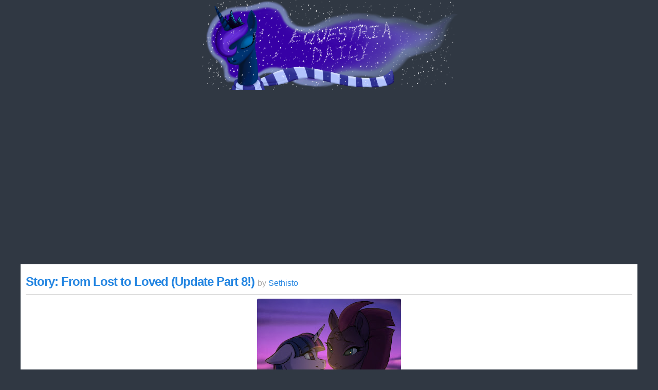

--- FILE ---
content_type: text/html; charset=UTF-8
request_url: https://www.equestriadaily.com/2018/01/story-from-lost-to-loved.html?m=1
body_size: 23623
content:
<!DOCTYPE html>
<html class='v2' dir='ltr' lang='en' xmlns='http://www.w3.org/1999/xhtml' xmlns:b='http://www.google.com/2005/gml/b' xmlns:data='http://www.google.com/2005/gml/data' xmlns:expr='http://www.google.com/2005/gml/expr'>
<head>
<link href='https://www.blogger.com/static/v1/widgets/3772415480-widget_css_mobile_2_bundle.css' rel='stylesheet' type='text/css'/>
<meta content='width=device-width, initial-scale=1' name='viewport'/>
<meta content='text/html; charset=UTF-8' http-equiv='Content-Type'/>
<meta content='blogger' name='generator'/>
<link href='https://www.equestriadaily.com/favicon.ico' rel='icon' type='image/x-icon'/>
<link href='https://www.equestriadaily.com/2018/01/story-from-lost-to-loved.html' rel='canonical'/>
<link rel="alternate" type="application/atom+xml" title="Equestria Daily - MLP Stuff! - Atom" href="https://www.equestriadaily.com/feeds/posts/default" />
<link rel="alternate" type="application/rss+xml" title="Equestria Daily - MLP Stuff! - RSS" href="https://www.equestriadaily.com/feeds/posts/default?alt=rss" />
<link rel="service.post" type="application/atom+xml" title="Equestria Daily - MLP Stuff! - Atom" href="https://www.blogger.com/feeds/1865775941337421610/posts/default" />

<link rel="alternate" type="application/atom+xml" title="Equestria Daily - MLP Stuff! - Atom" href="https://www.equestriadaily.com/feeds/372278538348807796/comments/default" />
<!--Can't find substitution for tag [blog.ieCssRetrofitLinks]-->
<link href='https://blogger.googleusercontent.com/img/b/R29vZ2xl/AVvXsEjqNKPgXZPCCvauXifgtl57gunqw8PnLIgQk-UzjHvymLisZ4xj02TpEqCUVfxPKBfnOioBeNiKYKXETG1yBLL_AntpVwOGsfaXOzrUC7njTRyyDbTMz73dAZIgrT5qIW2g-v7f44qvpu8h/s640/url.jpg' rel='image_src'/>
<meta content='https://www.equestriadaily.com/2018/01/story-from-lost-to-loved.html' property='og:url'/>
<meta content='Story: From Lost to Loved (Update Part 8!) ' property='og:title'/>
<meta content='My Little Pony: Friendship is Magic News, Brony and bronies, my little pony merchandise, pony art, pony music, pony media' property='og:description'/>
<meta content='https://blogger.googleusercontent.com/img/b/R29vZ2xl/AVvXsEjqNKPgXZPCCvauXifgtl57gunqw8PnLIgQk-UzjHvymLisZ4xj02TpEqCUVfxPKBfnOioBeNiKYKXETG1yBLL_AntpVwOGsfaXOzrUC7njTRyyDbTMz73dAZIgrT5qIW2g-v7f44qvpu8h/w1200-h630-p-k-no-nu/url.jpg' property='og:image'/>
<script src='//ajax.googleapis.com/ajax/libs/jquery/3.2.1/jquery.min.js' type='text/javascript'></script>
<script src='//host.equestriadaily.com/countdown.script.js' type='text/javascript'></script>
<meta content='Uqs6i0s7EExBocSPfRVLw-ST4OpHToU6ex7hFS6TRlE' name='google-site-verification'/>
<meta content='My Little Pony, Toys, Art, Comics, Cartoons, Video Games, Fanfiction, Analysis, Music, Ponies, Merchandise, meetups, pony news, conventions,' name='keywords'/>
<meta content='Sethisto' name='author'/>
<meta content='Sethisto' name='owner'/>
<meta content='(c) 2017' name='copyright'/>
<title>Equestria Daily - MLP Stuff!: Story: From Lost to Loved (Update Part 8!) </title>
<link crossorigin='anonymous' href='https://use.fontawesome.com/releases/v5.6.3/css/solid.css' integrity='sha384-+0VIRx+yz1WBcCTXBkVQYIBVNEFH1eP6Zknm16roZCyeNg2maWEpk/l/KsyFKs7G' rel='stylesheet'/>
<link crossorigin='anonymous' href='https://use.fontawesome.com/releases/v5.6.3/css/fontawesome.css' integrity='sha384-jLuaxTTBR42U2qJ/pm4JRouHkEDHkVqH0T1nyQXn1mZ7Snycpf6Rl25VBNthU4z0' rel='stylesheet'/>
<link href='//fonts.googleapis.com/css?family=Open+Sans:400,700' rel='stylesheet' type='text/css'/>
<link href='//fonts.googleapis.com/css?family=Noticia+Text:400,700' rel='stylesheet' type='text/css'/>
    <style type="text/css"><!-- /*
<style id='page-skin-1' type='text/css'><!--
*/
--></style>
<style type='text/css'>
/* Clear
----------------------------------------------- */

* { margin:0; border:0; padding:0; box-sizing:border-box; -webkit-box-sizing:border-box; -moz-box-sizing:border-box; }

html
{
	/*-webkit-transform: translate3d(0,0,0);*/
}

ul li
{
	margin-left:20px;
}

input[type="text"]
{
	border:1px solid #bababa;
	background:#eeeeee;
	box-shadow:0px 0px 10px rgba(0,0,0,0.1) inset;
	padding:6px;
	color:#444;
	outline:none;
}

.clear
{
	clear:both;
}

.hidden
{
	display:none;
}

/* Buttons
----------------------------------------------- */

button
,.button
,.comment-link
{
	display:inline-block;
	zoom:1;
	*display:inline;
	background-color:#eee;
	box-shadow:0px 1px rgba(255,255,255,0.4) inset;			
	border:1px solid rgba(0,0,0,0.2);
	border-radius:3px;
	font-weight: bold;
	font-family: Arial;
	line-height:1.0em;
	font-size:13px;
	padding:10px;
	color:#333 !important;
	background-position:right top;
	margin:4px;
	margin-bottom:4px;
	margin-left:0px;
	text-decoration: none;
	width:auto !important;
	transition:background-color 0.2s;
	-webkit-transition:background-color 0.2s;
	-moz-transition:background-color 0.2s;
	-ms-transition:background-color 0.2s;
	-o-transition:background-color 0.2s;
	cursor:pointer;
	background-repeat:repeat-x;
	background-position:center bottom;
	vertical-align:middle;
	text-shadow: 1px 1px rgba(255,255,255, 0.5);
	-webkit-touch-callout: none;
	-webkit-user-select: none;
	-khtml-user-select: none;
	-moz-user-select: none;
	-ms-user-select: none;
	user-select: none;
}

button:HOVER
,.button:HOVER
,.comment-link:HOVER
{
	color:#333;
	background-color:#ddd !important;
	text-decoration:none;
}

button:ACTIVE
,.button:ACTIVE
,.comment-link:ACTIVE
{
	background-color:#ccc !important;
	box-shadow: 0px 0px 10px rgba(0, 0, 0, 0.2) inset;		
}

.image-button
{
	padding: 9px;
}

.image-button img
{
	display: block;
}

.post-comment-link
{
}

/* Body
----------------------------------------------- */

body 
{
	font-family: 'Helvetica Neue', HelveticaNeue, Helvetica, Arial, sans-serif;
	color: #333;
	font-size:14px;
	background-color: #303843;
}

hr
{
	background-color: #ddd;
	margin-top: 12px;
	margin-bottom: 12px;
	color: #ddd;
	height: 1px;
	border: 0px
}

.body-wrapper
{
	
}

.content-wrapper
{
	padding:20px 0px;
}

.content-wrapper .content-wrapper-inner
{
	width:95%;
	min-width:1000px;
	max-width:1200px;
	margin:auto;
}

.header-wrapper
{
	background-color:#BBEEFA;
}

#header-bg-1
,#header-bg-2
,#header-bg-3
,#header-bg-4
{
	background-repeat: no-repeat;
	background-position: center top;
	height:350px;
}

#header-bg-1 { background-image: url("https://blogger.googleusercontent.com/img/b/R29vZ2xl/AVvXsEgW0lAY9cK6kQ42m7uVpJcBt6duIOST5S-Cl-S1RaXPKaa5ZnicpSxPNM6jDCD_v3_K2KIOEunmApZFyhNS3qi8rmYY54mG5sWfJkxi9vTRZtnMwSwAAcvpZaG4ke3v6Zya7NxxzLEXM-yo/s1920/Cloudy.jpg"); }
#header-bg-2 { background-image: url(""); }
#header-bg-3 { background-image: url(""); }
#header-bg-4 { background-image: url(""); }

a:link 
{
	text-decoration:none;
	color: #2385e1;
}

a:visited
{
	text-decoration:none;
	color: #2385e1;
}

a:hover 
{
	color: #185e9f;
}

.main-content-column
{
	margin-right:325px;
	padding-right:20px;
	clear:left;
}

.sidebar-column
{
	float:right;
	width:325px;
}

/* Nav Bar
----------------------------------------------- */

.nav-bar
{
	border:1px solid rgba(0,0,0,0.2);
	border-left:none;
	border-right:none;
	width:100%;
	margin:0px 0px;
	background: #373737; /* Old browsers */
	background: -moz-linear-gradient(top,  #292929 0%, #292929 20%, #212121 21%, #181818 100%); /* FF3.6+ */
	background: -webkit-gradient(linear, left top, left bottom, color-stop(0%,#292929), color-stop(20%,#292929), color-stop(21%,#212121), color-stop(100%,#181818)); /* Chrome,Safari4+ */
	background: -webkit-linear-gradient(top,  #292929 0%,#292929 20%,#212121 21%,#181818 100%); /* Chrome10+,Safari5.1+ */
	background: -o-linear-gradient(top,  #292929 0%,#292929 20%,#212121 21%,#181818 100%); /* Opera 11.10+ */
	background: -ms-linear-gradient(top,  #292929 0%,#292929 20%,#212121 21%,#181818 100%); /* IE10+ */
	background: linear-gradient(to bottom,  #292929 0%,#292929 20%,#212121 21%,#181818 100%); /* W3C */
	filter: progid:DXImageTransform.Microsoft.gradient( startColorstr='#292929', endColorstr='#181818',GradientType=0 ); /* IE6-9 */
	background:#1C222B;
	color:#FFF;
	font-size:16px;
	font-weight:bold;

	box-shadow: 0px 2px 3px rgba(0,0,0,0.2);
}

.nav-bar-inner
{
	width:95%;
	max-width:1200px;
	min-width:1000px;
	margin:auto;
}

.nav-bar.fixed
{
	position:fixed;
	top:0px;
	z-index:100000;
	width:100%;
}

.nav-bar .widget
{
	display:inline-block;
	line-height:2.8em;
	width:10.66%;
	border-left:1px solid rgba(255,255,255,0.05);
	border-right:1px solid rgba(0,0,0,0.3);
	box-sizing:border-box;
	-webkit-box-sizing:border-box;
	-moz-box-sizing:border-box;
	vertical-align:bottom;
}

.nav-bar .widget:first-child
{
	border-left-color:rgba(0,0,0,0.3);
}

.nav-bar .widget:last-child
{
}

a.nav-bar-button
{
	text-shadow:1px 1px rgba(0,0,0,0.3);
	display:block;
	text-align:center;
	padding:0px;
	color:#FFF;
	border-bottom:6px solid #cb2b2b;
	transition:background-color 0.2s, box-shadow 0.2s;	

	background: -moz-linear-gradient(top,  rgba(0,0,0,0) 0%, rgba(0,0,0,0.40) 100%); /* FF3.6+ */
	background: -webkit-gradient(linear, left top, left bottom, color-stop(0%,rgba(0,0,0,0)), color-stop(100%,rgba(0,0,0,0.40))); /* Chrome,Safari4+ */
	background: -webkit-linear-gradient(top,  rgba(0,0,0,0) 0%,rgba(0,0,0,0.40) 100%); /* Chrome10+,Safari5.1+ */
	background: -o-linear-gradient(top,  rgba(0,0,0,0) 0%,rgba(0,0,0,0.40) 100%); /* Opera 11.10+ */
	background: -ms-linear-gradient(top,  rgba(0,0,0,0) 0%,rgba(0,0,0,0.40) 100%); /* IE10+ */
	background: linear-gradient(to bottom,  rgba(0,0,0,0) 0%,rgba(0,0,0,0.40) 100%); /* W3C */
	filter: progid:DXImageTransform.Microsoft.gradient( startColorstr='#00000000', endColorstr='#2b000000',GradientType=0 ); /* IE6-9 */

	overflow: hidden;

	position:relative;
}

#HTML209
{
	display:inline-block;
	width:4%;
}

#HTML209 img
{
	vertical-align: middle;
}

a.nav-bar-button:HOVER
,.nav-bar .drop-down.hover a.nav-bar-button
{
	background-color:rgba(0,0,0,0.5);
	box-shadow:0px 0px 10px rgba(0,0,0,0.2) inset;
}

.nav-bar a.home { border-bottom-color:#cb2b2b; }
.nav-bar a.art { border-bottom-color:#cb682b; }
.nav-bar a.news { border-bottom-color:#c8cb2b; }
.nav-bar a.fics { border-bottom-color:#30cb2b; }
.nav-bar a.media { border-bottom-color:#2bc2cb; }
.nav-bar a.comics { border-bottom-color:#2b4fcb; }
.nav-bar a.community { border-bottom-color:#632bcb; }
.nav-bar a.editorial { border-bottom-color:#b32bcb; }
.nav-bar a.submit { border-bottom-color:#ffffff; }
.nav-bar a.settings { border-bottom-color:#5C5C5C; }

.nav-bar a.home.selected { background:#cb2b2b80; }
.nav-bar a.art.selected { background:#cb682b80; }
.nav-bar a.news.selected { background:#c8cb2b80; }
.nav-bar a.fics.selected { background:#30cb2b80; }
.nav-bar a.media.selected { background:#2bc2cb80; }
.nav-bar a.comics.selected { background:#2b4fcb80; }
.nav-bar a.community.selected { background:#632bcb80; }
.nav-bar a.editorial.selected { background:#b32bcb80; }
.nav-bar a.submit.selected { background:#ffffff80; }

.nav-bar .drop-down
{
	position: relative;
}

.nav-bar .drop-down-menu-container
{
	visibility:hidden;
	position: absolute;
	top:100%;
	left:-20px;
	width:140%;
	padding:20px;
	padding-right:0px;
	padding-top:10px;
	box-sizing:content-box;
	-moz-box-sizing:content-box;
	-webkit-box-sizing:content-box;

	z-index:10;
}

.nav-bar .drop-down-menu:before
{
	content:" ";
	display:block;
	width:0px;
	height:0px;
	position: absolute;
	left:20px;
	top:-6px;
	border-bottom:6px solid #FFF;
	border-left:6px solid transparent;
	border-right:6px solid transparent;
}

.nav-bar .drop-down .drop-down-menu
{
	position:relative;
	background:#FFF;
	border:1px solid rgba(0,0,0,0.2);
	background-clip:padding-box;
	border-radius:5px;
	padding:10px;
	font-size:0.9em;
	box-shadow:1px 2px 3px rgba(0,0,0,0.3);
	margin-top: -5px;
	opacity:0;
	transition:opacity 0.2s, margin 0.2s, visibility 0.2s;
}

.nav-bar .drop-down-menu a
{
	display:block;
	border-bottom:1px dotted #bbb;
	line-height:2.2em;
	text-decoration: none;
	font-weight:normal;
}

.nav-bar .drop-down.hover .drop-down-menu-container
{
	visibility:visible;
}

.nav-bar .drop-down.hover .drop-down-menu
{
	opacity:1;
	margin-top: -18px;
}

.drop-down-menu-inner
{
	max-height: 500px; 
	overflow: hidden;
}

.nav-bar .drop-down.hover .drop-down-menu-inner
{
	overflow: auto;
}

/* Blogger CSS Fix
----------------------------------------------- */
/* Body */
.section {
    margin: 0;
}

/* Banner */
body .navbar {
	height: 0;
}

#Header1 {
    margin: 0;
}

/* Navbar */
.nav-bar-inner {
	display: table;
    margin: 0 auto;
}
.nav-bar .widget {
    display: table-cell;
}
#HTML209 {
	display: table-cell;
}

.widget ul{
	padding: 0;
}

/* Subscription Box */
.follow-by-email-address {
    border: 2px rgba(0,0,0,0.85) !important;
}
.follow-by-email-submit {
	display: inline-block !important;
    zoom: 1 !important;
    background-color: #eee !important;
    box-shadow: 0px 1px rgba(255,255,255,0.4) inset !important;
    border: 1px solid rgba(0,0,0,0.2) !important;
    border-radius: 3px !important;
    font-weight: bold !important;
    font-family: Arial !important;
    line-height: 0 !important;
    font-size: 13px !important;
    padding: 10px !important;
    color: #333 !important;
    background-position: right top !important;
    margin: 4px !important;
    margin-bottom: 4px !important;
    margin-left: 0px !important;
    text-decoration: none !important;
    width: auto !important;
    transition: background-color 0.2s !important;
    -webkit-transition: background-color 0.2s !important;
    -moz-transition: background-color 0.2s !important;
    -ms-transition: background-color 0.2s !important;
    -o-transition: background-color 0.2s !important;
    cursor: pointer !important;
    background-repeat: repeat-x !important;
    background-position: center bottom !important;
    vertical-align: middle !important;
    text-shadow: 1px 1px rgba(255,255,255, 0.5) !important;
    -webkit-touch-callout: none !important;
    -webkit-user-select: none !important;
    -khtml-user-select: none !important;
    -moz-user-select: none !important;
    -ms-user-select: none !important;
    user-select: none !important;
}
.follow-by-email-submit:hover {
    color: #333 !important;
    background-color: #ddd !important;
    text-decoration: none !important;
}
.follow-by-email-submit:active {
    background-color: #ccc !important;
    box-shadow: 0px 0px 10px rgba(0, 0, 0, 0.2) inset !important;
}

.counter-wrapper strong, .counter-wrapper .digit:nth-last-child(3n+1)::after {
    font-size: 1.1em;
    line-height: 0.6;
    color: #333;
}

.Stats .digit {
    border: initial;
    margin-left: initial;
    position: initial;
    width: initial;
}
.Stats .blind-plate {
    border-bottom: none !important;
}
.widget li, .BlogArchive #ArchiveList ul.flat li {
    padding: 0;
}


/* Post
----------------------------------------------- */

ul.posts{
	list-style-type:none;
}
li.blog-post
{
	margin:0px;
}
li.list-banner-section
{
    margin-bottom:20px;
}

.post
,.post-comments
{
	background-color:#FFF;
	border-radius:3px;
	padding:22px;
	margin-bottom:20px;
	word-wrap: break-word;
	word-break: break-word;
	box-shadow: 2px 2px 0px rgba(0,0,0,0.2);
}

.post blockquote
{
	border-left: 3px solid #bbb;
	padding-left: 20px;
	margin: 10px 0px;
	padding: 5px 10px;
	margin-left: 20px;
}

.post-comments
{
	padding-top: 0px;
}

.post h1 { line-height:2.0em; font-size:1.7em; margin-top:0.5em; }

.post h2 { color:#555; line-height:2.0em; font-size:1.3em; margin-top:0.5em; }

.post .post-header
{
	padding-bottom:5px;
	border-bottom:1px solid #ccc;
	margin-bottom:20px;
	position:relative;
	/*padding-right: 100px;*/
}

.post .avatar
{
	position: absolute;
	right:10px;
	bottom:0px;
	pointer-events:none;
}

.post .post-title
{
	font-size:2.0em;
	display:inline;
	letter-spacing: -1px;
}

.post .post-author
{
	color:#aaa;
}

	.post .post-author a
	{
		color:inherit;
	}

.post .post-body
{
	line-height:1.7em;
	text-align: justify;
}

.post .post-body div.separator
{
	clear:none !important;
}

.post .post-body a
{
	margin-left:0px !important;
	margin-right:0px !important;
}

.post .post-body img
{
	background-color:#EEE;
	border:1px solid #ccc;
	padding:3px;
	max-width:100%;
	height: auto !important;
	border-radius:3px;
	transition:border 0.2s, -webkit-filter 0.2s;
	margin: 0px 5px;
}

.post .post-body a:HOVER img
{
	border: 1px solid #818DBD;
	-webkit-filter: brightness(107.5%);
}

.post .jump-link
{
	text-align: center;
}

.post .post-footer
{
	margin-top:20px;
	background-color:#EEE;
	padding:4px;
	padding-left:20px;
	display: table;
	width: 100%;
	color:#666;
	font-size:0.9em;
	position:relative;
	border-radius:4px;
}

.post-footer .post-footer-meta
{
	display: table-cell;
	vertical-align:middle;
}

.post-footer .post-timestamp
{
	margin-left:0;
}

.post-footer .post-footer-comment
{
	display: table-cell; 
	width:310px; 
	text-align:right; 
	padding-left:20px;
}

.post-footer .post-footer-app
{
	display: none;
}

.mobile-post-thumbnail
{
	float:left;
	margin-right:10px;
}

.status-msg-body
{
	text-align:center;
	color:#A9C8FF;
	font-weight:bold;
	margin-bottom:20px;
}

.blog-pager a
{
	display:inline-block;
	background: rgb(20,28,43); /* Old browsers */
	background: -moz-linear-gradient(top,  rgba(20,28,43,1) 0%, rgba(12,16,26,1) 100%); /* FF3.6+ */
	background: -webkit-gradient(linear, left top, left bottom, color-stop(0%,rgba(20,28,43,1)), color-stop(100%,rgba(12,16,26,1))); /* Chrome,Safari4+ */
	background: -webkit-linear-gradient(top,  rgba(20,28,43,1) 0%,rgba(12,16,26,1) 100%); /* Chrome10+,Safari5.1+ */
	background: -o-linear-gradient(top,  rgba(20,28,43,1) 0%,rgba(12,16,26,1) 100%); /* Opera 11.10+ */
	background: -ms-linear-gradient(top,  rgba(20,28,43,1) 0%,rgba(12,16,26,1) 100%); /* IE10+ */
	background: linear-gradient(to bottom,  rgba(20,28,43,1) 0%,rgba(12,16,26,1) 100%); /* W3C */
	filter: progid:DXImageTransform.Microsoft.gradient( startColorstr='#141c2b', endColorstr='#0c101a',GradientType=0 ); /* IE6-9 */

	color: rgba(255,255,255,0.8);
	font-size: 14px;
	padding: 10px;
	border: 1px solid rgba(0,0,0,0.3);
	border-radius:3px;
	font-weight:bold;
	transition:color 0.2s, box-shadow 0.2s;
}

.blog-pager a:HOVER
{
	color: #FFF;
}

.blog-pager a:ACTIVE
{
	box-shadow:0px 0px 10px rgba(0,0,0,0.5) inset;
}

.blog-pager
{
	overflow:hidden;
	text-align:center;
}

.blog-pager-newer-link
{
	float:left;
}

.blog-pager-older-link
{
	float:right;
}


.feed-links
{
	margin: 15px 0px;
	background-color: rgba(0,0,0,0.25);
	margin-bottom: 5px;
	border-radius: 4px;
	padding: 10px;
	color:#A9C8FF;
}

.feed-links a
{
	color:#A9C8FF;
	font-weight:bold;
}

/* Footer
----------------------------------------------- */
.footer-inner
{
	color:#fff;      
}

/* Settings
----------------------------------------------- */

div.settings
{
	border-bottom-left-radius:4px;
	border-bottom-right-radius:4px;
	background-color:#fff;
	color:#333;
	position: relative;
	top:-20px;
	box-shadow: 2px 2px 4px rgba(0,0,0,0.2);
}

div.settings h1
{
	background: rgb(20,28,43); /* Old browsers */
	background: -moz-linear-gradient(top,  rgba(20,28,43,1) 0%, rgba(12,16,26,1) 100%); /* FF3.6+ */
	background: -webkit-gradient(linear, left top, left bottom, color-stop(0%,rgba(20,28,43,1)), color-stop(100%,rgba(12,16,26,1))); /* Chrome,Safari4+ */
	background: -webkit-linear-gradient(top,  rgba(20,28,43,1) 0%,rgba(12,16,26,1) 100%); /* Chrome10+,Safari5.1+ */
	background: -o-linear-gradient(top,  rgba(20,28,43,1) 0%,rgba(12,16,26,1) 100%); /* Opera 11.10+ */
	background: -ms-linear-gradient(top,  rgba(20,28,43,1) 0%,rgba(12,16,26,1) 100%); /* IE10+ */
	background: linear-gradient(to bottom,  rgba(20,28,43,1) 0%,rgba(12,16,26,1) 100%); /* W3C */
	filter: progid:DXImageTransform.Microsoft.gradient( startColorstr='#141c2b', endColorstr='#0c101a',GradientType=0 ); /* IE6-9 */

	color: #FFF;
	font-size: 1.3em;
	font-weight: normal;
	padding: 10px;
	border-bottom: 1px solid rgba(0,0,0,0.3);
	text-align:center;
}

div.settings-content
{
	padding:15px;
}

div.settings-content label
{
	padding:10px;
	border:1px solid #ccc;
	background-color:#F8F8f8;
	border-radius:3px;
	margin-right:5px;
	box-shadow:0px 0px 10px rgba(0,0,0,0.1) inset;
	display: inline-block;
}

div.settings-content label input
{
	vertical-align: -2px;
	margin-right:5px;
}

/* Modules
----------------------------------------------- */

.module
,.module-plain
{
	margin-bottom:20px;
}

.module
{
	background-color: #FFF;
	padding: 0px;
	border-radius:5px;
	box-shadow: 2px 2px 0px rgba(0,0,0,0.2);
}

.module h1
{
	background: rgb(20,28,43); /* Old browsers */
background: -moz-linear-gradient(top,  rgba(20,28,43,1) 0%, rgba(12,16,26,1) 100%); /* FF3.6+ */
background: -webkit-gradient(linear, left top, left bottom, color-stop(0%,rgba(20,28,43,1)), color-stop(100%,rgba(12,16,26,1))); /* Chrome,Safari4+ */
background: -webkit-linear-gradient(top,  rgba(20,28,43,1) 0%,rgba(12,16,26,1) 100%); /* Chrome10+,Safari5.1+ */
background: -o-linear-gradient(top,  rgba(20,28,43,1) 0%,rgba(12,16,26,1) 100%); /* Opera 11.10+ */
background: -ms-linear-gradient(top,  rgba(20,28,43,1) 0%,rgba(12,16,26,1) 100%); /* IE10+ */
background: linear-gradient(to bottom,  rgba(20,28,43,1) 0%,rgba(12,16,26,1) 100%); /* W3C */
filter: progid:DXImageTransform.Microsoft.gradient( startColorstr='#141c2b', endColorstr='#0c101a',GradientType=0 ); /* IE6-9 */

	color: #FFF;
	font-size: 1.3em;
	font-weight: normal;
	padding: 10px;
	border-bottom: 1px solid rgba(0,0,0,0.3);
	border-top-left-radius: 3px;
	border-top-right-radius: 3px;
}

/* Module - top-notifications
----------------------------------------------- */
.top-notifications
{
	background-color: rgba(0,0,0,0.25);
    margin-bottom:20px;
	border-radius: 4px;
}

ul.top-notifications
{
	line-height:1.8em;
	list-style: disc inside none;
}
    
ul.top-notifications li
{
    color:#CC1111;
	margin: 0px;
	margin-bottom: 5px;
	padding: 5px 12px;
	font-weight:bold;
}

ul.top-notifications li a
{
    color:#A9C8FF;
}


/* Module - sidebar-right-headlines
----------------------------------------------- */

#sidebar-right-headlines
{
	margin-bottom:20px;
}

ul.headlines
{
	line-height:1.8em;
	margin-bottom:20px;
	list-style: none;
}

ul.headlines li
{
	margin: 0px;
	background-color: rgba(0,0,0,0.25);
	margin-bottom: 5px;
	border-radius: 4px;
	padding: 5px 12px;
}

ul.headlines li a
{
	color:#A9C8FF;
	font-weight:bold;
}

/*ul.headlines
{
	line-height: 1.3em;
	margin-bottom: 20px;
	list-style: none;
	background-image: url("https://i.imgur.com/IvlmdV5.png");
	width: 325px;
	height: 179px;
	padding-left: 30px;
	padding-top: 75px;
	font-size: 14px;
	font-family:Calibri,Arial,Sans-serif;
}

ul.headlines li a
{
	color:#36bbb9;
	font-weight:bold;
}*/

/* Module - sidebar-right-social
----------------------------------------------- */

#HTML301 img
{
	vertical-align: top;
	display:block;
}

#HTML301 a
{
	display:inline-block;
  	position: relative;
  	box-shadow: 1px 1px 2px rgba(0,0,0,0.3);
  	transition:all 0.2s;
}

#HTML301 a:HOVER
{
	-webkit-filter: brightness(120%);
}

#HTML301 a:after {	
  border: 1px solid rgba(0, 0, 0, 0.6);
  content: '';
 
  position: absolute;
  top: 0;
  right: 0;
  bottom: 0;
  left: 0;
}

/* Module - sidebar-right-search
----------------------------------------------- */

#sidebar-right-search-box
{
	margin-bottom:20px;
}

#sidebar-right-search-box button
{
	line-height:1;
	width:40px !important;
	vertical-align:middle;
}

#sidebar-right-search-box button img
{
	vertical-align:-3px;
}

#sidebar-right-search-box input
{
	width:260px;
	padding:10px;
	vertical-align:middle;
	border-radius:4px;
}

#sidebar-right-search img
{
	width:50%;	
}

/* Module - popular posts
----------------------------------------------- */

.popular-posts
{
	list-style:none;
}

.popular-posts li
{
	margin:0px;
	border-bottom:1px dotted #bbb;
	line-height:1.5em;
	padding:10px;
	overflow:hidden;
}

.popular-posts li:last-child
{
	border-bottom:none;
}

.popular-posts li .post-title
{
	font-size:1.1em;
}

.popular-posts li .post-snippet
{
	font-size:0.9em;
	color:#696969;
}

.popular-posts li .post-thumbnail
{
	float:left;
	margin-right:10px;
	margin-bottom:10px;
	background-color:#FFF;
	padding:2px;
	border:1px solid #ccc;
	transition:-webkit-filter 0.2s;
}

.popular-posts li .post-thumbnail:HOVER
{
	-webkit-filter: brightness(120%);
}

/* Module - search and adverts
----------------------------------------------- */

#HTML401 .module
{
	padding:8px;
}

#HTML408 .module
{
	padding:8px;
}

/* Module - poll
----------------------------------------------- */

.pds-box
{
	width: auto !important;
	border:none !important;
}

/* Adverts
----------------------------------------------- */
.ad-banner
{
	margin-bottom:20px;
}

.ad-banner img
{
	display: block;
	margin:auto;
}

.top-banner-section
{
	display:table;
	margin:auto; 
	margin-bottom:20px;
	width: 100%;
	/*background-color: #FFF;*/
	padding: 1px;
	box-sizing: content-box;
	/*box-shadow: 1px 1px 2px rgba(0,0,0,0.5);*/
	text-align:center;
}

.list-banner-section
{
	display:table;
	margin:auto; 
	width: 100%;
	margin-bottom:20px;
	/*background-color: #FFF;*/
	padding: 1px;
	box-sizing: content-box;
	/*box-shadow: 1px 1px 2px rgba(0,0,0,0.5);*/
	text-align:center;
}
    
.comments-banner-section
{
	display:table;
	margin:auto; 
	width: 100%;
	margin-bottom:20px;
	/*background-color: #FFF;*/
	padding: 1px;
	box-sizing: content-box;
	/*box-shadow: 1px 1px 2px rgba(0,0,0,0.5);*/
	text-align:center;
}

.bottom-banner-section
{
	display:table;
	margin:auto; 
	width: 100%;
	margin-top:20px;
	/*background-color: #FFF;*/
	padding: 1px;
	box-sizing: content-box;
	/*box-shadow: 1px 1px 2px rgba(0,0,0,0.5);*/
	text-align:center;
}

.banner-container-inner
{
	text-align:center;
	font-size:1.2em;
}

.banner-container-inner span
{
	font-size:0.8em;
}

@media all and (max-width: 1160px)
{
	.top-banner-section
	{
		float:none;
	}
}

/* Module - pageviews
----------------------------------------------- */

#Stats1_content
{
	padding:5px;
}

.counter-wrapper
{
	display: inline-block;
	border: 1px solid rgba(0,0,0,0.5);
}

.counter-wrapper strong
,.counter-wrapper .digit:nth-last-child(3n+1)::after
{
	display:inline-block;
	background-color:#ddd;
	padding:7px 6px;
	font-size:1.1em;
font-family: arial, sans-serif;
font-weight: bold;
	background: rgb(192,192,192); /* Old browsers */
	background: -moz-linear-gradient(top,  rgba(192,192,192,1) 0%, rgba(190,190,190,1) 50%, rgba(174,174,174,1) 51%, rgba(177,177,177,1) 100%); /* FF3.6+ */
	background: -webkit-gradient(linear, left top, left bottom, color-stop(0%,rgba(192,192,192,1)), color-stop(50%,rgba(190,190,190,1)), color-stop(51%,rgba(174,174,174,1)), color-stop(100%,rgba(177,177,177,1))); /* Chrome,Safari4+ */
	background: -webkit-linear-gradient(top,  rgba(192,192,192,1) 0%,rgba(190,190,190,1) 50%,rgba(174,174,174,1) 51%,rgba(177,177,177,1) 100%); /* Chrome10+,Safari5.1+ */
	background: -o-linear-gradient(top,  rgba(192,192,192,1) 0%,rgba(190,190,190,1) 50%,rgba(174,174,174,1) 51%,rgba(177,177,177,1) 100%); /* Opera 11.10+ */
	background: -ms-linear-gradient(top,  rgba(192,192,192,1) 0%,rgba(190,190,190,1) 50%,rgba(174,174,174,1) 51%,rgba(177,177,177,1) 100%); /* IE10+ */
	background: linear-gradient(to bottom,  rgba(192,192,192,1) 0%,rgba(190,190,190,1) 50%,rgba(174,174,174,1) 51%,rgba(177,177,177,1) 100%); /* W3C */
	filter: progid:DXImageTransform.Microsoft.gradient( startColorstr='#c0c0c0', endColorstr='#b1b1b1',GradientType=0 ); /* IE6-9 */
	border-right: 1px solid rgba(0,0,0,0.1);
	border-left: 1px solid rgba(255,255,255,0.2);

}

.counter-wrapper .digit:nth-last-child(3n+1)::after
{
	content:",";
}

.counter-wrapper .digit:last-child::after 
{
	display: none;
}

/* Countdown
----------------------------------------------- */

<!--.countdown
{
	width:325px;
	height:131px;
	background-image:url(&quot;https://blogger.googleusercontent.com/img/b/R29vZ2xl/AVvXsEg5IpJPSLcV1UhX9hBn6EHYdKYIXoUBMdiK6JQRulGpNNFccqAJXgVoXS_IcalkFmO1-qRWRadybL1mhxOl0tqHF5_5b-RT6g5v-DuPOIYWGQdLOxJn9xHyeYyb5GWRl43uPL4yvJFJztyX/s325-Ic42/Wu4CPZy.png&quot;);
	padding-top: 4px;
	padding-left: 25px;
	padding-right: 50px;
	margin-bottom:20px;
	position:relative;
}

.countdown h1
{
	position:absolute;
	bottom:15px;
	width:200px;
	left:50%;
	margin-left:-110px;
	color:#FFF;
	text-shadow:2px 2px rgba(0,0,0,0.3);
	font-size:15px;
	text-align:center;
}

.hasCountdown 
{
	overflow:hidden;
	margin:10px;
}

.hasCountdown .countdown_section
{
	display:inline-block;
	text-align:center;
	background-color:rgba(140,171,234,0.2);
	color:rgba(255,255,255,0.5);
	width:24.5%;
	margin-right:0.5%;
	padding:8px;
	float:left;
	font-size:0.8em;
}

.hasCountdown .countdown_section span
{
	font-weight:bold;
	font-size:1.8em;
	line-height:1.5em;
	color:rgba(255,255,255,0.9);
}-->

/* New countdown style (16-8-2016 and onward)
---------------------------------------------*/
#countdown.expired {color:#bba3a3;}
#countdown.soon {color:#d62929;}
#countdown { 
	border-radius:13px;
	padding:4px; 
	min-width:200px; 
	text-align:center;
	font-weight:bold;
} 
#countdown-time {
	/*add following lines to optimize update performance*/
    will-change: contents;
}
<!--background: #EDEDED; color:black;  box-shadow:3px 3px #bba3a3;}-->

/* Footer
----------------------------------------------- */

.foot
{
	clear:both;
	background-color:#1a1f25;
	border-top:1px solid rgba(0,0,0,0.2);
	color:#3F4C61;
	line-height:2.2em;
	padding-top:20px;
	font-size: 0.9em;
}

.foot a
{
	color:#75849B;
	border-bottom: 1px dotted rgba(255,255,255,0.2);
}

.foot a.toggle
{
	border-bottom:none;
}

.foot h2
{
	font-weight:normal;
	border-bottom:1px solid rgba(255,255,255,0.1);
	padding-bottom:0.5em;
	margin-bottom:0.5em;
	color:#75849B;
}

.foot .footer-inner
{
	width:95%;
	max-width:1200px;
	min-width:1000px;
	margin:auto;	
}

.foot .widget
{
	display:inline-block;
	width:50%;
	vertical-align: top;
	padding:0px 10px;
}



	.mobile .header-wrapper
	{
		background-color: transparent;
	}

	.mobile .sidebar-column
	{
		display:none;
	}

	.mobile .nav-bar
	{
		display:none;
		font-size:14px;
		font-weight:normal;
		box-shadow:none;
		position: relative;
	}

	.mobile .nav-bar .nav-bar-inner
	{
		text-align:center;
	}

	.mobile .nav-bar .widget
	{
		width:auto;
	}

	.mobile .nav-bar .widget a
	{

	}

	.mobile .nav-bar .drop-down-menu-container
	{
		left:0px;
		width:150px;
	}

	.mobile .nav-bar a.home 
	,.mobile .nav-bar a.art 
	,.mobile .nav-bar a.news 
	,.mobile .nav-bar a.fics 
	,.mobile .nav-bar a.media
	,.mobile .nav-bar a.comics 
	,.mobile .nav-bar a.submit 
	,.mobile .nav-bar a.community
	,.mobile .nav-bar a.editorial
	,.mobile .nav-bar a.settings
	{
		padding:0px 5px;
		position: static;
	}

	.mobile .nav-bar .drop-down
	{
		position: static;
	}

	.mobile .nav-bar.fixed
	{
		position:static;
	}

	.mobile .nav-bar .nav-bar-inner
	{
		width:100%;
		min-width:0px;
	}

	.mobile .main-content-column
	{
		margin:0px;
		padding:0px;
		width:100%;
	}

	.mobile .content-wrapper .content-wrapper-inner 
	{
		width: 100%;
		min-width:0px;
	}

	.mobile .post
	{
		border-radius:0px;
		box-shadow:none;
		padding:15px 10px;
		margin-bottom:2px;
	}

	.mobile .post .post-body
	{
		text-align:left;
	}

	.mobile .post .post-header
	{
		padding-right:0px;
		margin-bottom:8px;
	}

	.mobile .post .post-title
	{
		font-size:1.5em;
	}

	.mobile .post .avatar
	{
		display:none;
	}

	.mobile .foot .footer-inner
	{
		min-width:0px;		
	}

	.mobile .post-footer
	{
		padding-left:5px;
		margin-top:8px;
	}

	.mobile .post-footer .post-footer-meta
	{
		display: block;
	}

	.mobile .post-footer .post-footer-comment
	{
		display: none; 
	}

	.mobile .post-footer .post-footer-app
	{
		display: block; /*table-cell if visible*/
		text-align: center;
		vertical-align:middle;
		padding:5px;
	}

	.mobile-post-with-thumbnail
	{
		margin-left:100px;
	}

	.mobile .post .post-body img
	{
		padding:0px;
		border:none;
	}

.twilicorn
{
	position:absolute;
	left:-100px;
	top:-20px;
	display:none;
}

.BlogArchive a:visited
{
	color:#444F61;
	border-bottom:none;
}

.collapsed ul
{
	display:none;
}

.item-control
{
	display:none;
	opacity:0;
}

.item-control.blog-admin
{
	display:inline;
}

/*LIGHT/DARK MODE ADJUSTMENTS*/
/*DEFINED AT END OF CSS FILE SO OLDER BROWSERS CAN FALL BACK ON DEFAULTS DEFINED EARLIER*/
/*GENERAL*/
  body{
    background-color:var(--body-bg-color);
  }
  /*HEADER*/
  .header-wrapper
  {
    background-color:var(--header-wrapper-bg-color);
  }
  #header-bg-1 { 
    background-image:var(--header-image-url-layer1); 
  }

  #header-bg-2 { 
    background-image:var(--header-image-url-layer2); 
  }

  #header-bg-3 { 
    background-image:var(--header-image-url-layer3); 
  }

  #header-bg-4 { 
    background-image:var(--header-image-url-layer4); 
  }
  /*NAV BAR*/
  a.nav-bar-button {
    color:var(--nav-bar-button-text);
  }
  /*SETTINGS PANE*/
  div.settings
  {
    background-color:var(--settings-background-color);
  }
  div.settings-content label
  {
    background-color:var(--settings-button-background-color);
  }
  /*AD SECTIONS*/
  .top-banner-section{
    /*background-color:var(--ad-banner-background-color);*/
    color:var(--ad-banner-text-color);
  }
  .right-banner-section{
    background-color:var(--ad-banner-background-color);
    color:var(--ad-banner-text-color);
  }
  .list-banner-section{
    /*background-color:var(--ad-banner-background-color);*/
    color:var(--ad-banner-text-color);
  }
  .comments-banner-section{
    /*background-color:var(--ad-banner-background-color);*/
    color:var(--ad-banner-text-color);
  }
  .bottom-banner-section{
    /*background-color:var(--ad-banner-background-color);*/
    color:var(--ad-banner-text-color);
  }
  /*HEADLINES*/
  ul.headlines li a {
    color: var(--headlines-link-color);
  }
  /*WIDGETS*/
  .module {
    background-color:var(--widget-background-color);
    color:var(--widget-text-color);
  }
  .module button {
    background-color:var(--widget-button-background-color) !important;
    color:var(--widget-button-text-color) !important;
  }
  /*POPULAR POSTS*/
  .popular-posts li .post-snippet{
    color:var(--popular-post-list-text);
  }
  .popular-posts a:link{
    color:var(--popular-post-list-link);
  }
  /*POST AND COMMENTS*/
  .post
  ,.post-comments
  {
    background-color:var(--post-background-color);
    color:var(--post-text-color);
  }
  .post a:link,
	.post-comments a:link
  {
      color:var(--post-link-text-color);
  }
  .post .post-body img
  {
      background-color:var(--post-image-background-color);
      border:1px solid var(--post-image-border-color);
  }
  /*POST FOOTER*/
  .post .post-footer{
    background-color:var(--post-footer-background-color);  
    color:var(--post-footer-text-color);
  }
  
  button,
  .button
  ,.comment-link
  {
    background-color:var(--post-footer-button-background-color);
    color:var(--post-footer-button-text-color) !important;
    text-shadow:var(--post-footer-button-text-shadow-mode);
  }
  .button:HOVER, .comment-link:HOVER {
    background-color:var(--post-footer-button-background-color-hover);
    color: var(--post-footer-button-text-color-hover) !important;
  }

/*LIGHT/DEFAULT MODE*/
:root{
    --body-bg-color: #303843;

	--header-wrapper-bg-color: #BBEEFA;
	--header-image-url-layer1:url('https://blogger.googleusercontent.com/img/b/R29vZ2xl/AVvXsEgW0lAY9cK6kQ42m7uVpJcBt6duIOST5S-Cl-S1RaXPKaa5ZnicpSxPNM6jDCD_v3_K2KIOEunmApZFyhNS3qi8rmYY54mG5sWfJkxi9vTRZtnMwSwAAcvpZaG4ke3v6Zya7NxxzLEXM-yo/s1920/Cloudy.jpg');
	--header-image-url-layer2:url('');
	--header-image-url-layer3:url('');
	--header-image-url-layer4:url('');
	--nav-bar-button-text: #FFF;

	--settings-background-color:#fff;
	--settings-button-background-color:#f8f8f8;

	--ad-banner-background-color:#ff;
	--ad-banner-text-color:#000000;

	--headlines-link-color:#a9c8ff;

	--widget-background-color:#FFF;
	--widget-text-color:#000000;

	--widget-button-background-color:#EEEEEE;
	--widget-button-text-color:#cccccc;

	--popular-post-list-text:#696969;
	--popular-post-list-link:#2385e1;

	--post-background-color:#FFF;
	--post-image-background-color:#eee;
	--post-image-border-color:#ccc;
	--post-text-color:#000000;
    --post-link-text-color:#2385e1;

	--post-footer-background-color:#eeeeee;
	--post-footer-text-color:#666666;

	--post-footer-button-background-color:#eee;
	--post-footer-button-text-color:#333;
	--post-footer-button-text-shadow-mode:1px 1px rgba(255,255,255, 0.5);

	--post-footer-button-background-color-hover:#ddd;
	--post-footer-button-text-color-hover:#333;
}

/*DARK MODE*/
[data-theme="dark"] {
    --body-bg-color: #1e2329;

	--header-wrapper-bg-color: #0d8aa6;
	--header-image-url-layer1:url('https://blogger.googleusercontent.com/img/b/R29vZ2xl/AVvXsEgW0lAY9cK6kQ42m7uVpJcBt6duIOST5S-Cl-S1RaXPKaa5ZnicpSxPNM6jDCD_v3_K2KIOEunmApZFyhNS3qi8rmYY54mG5sWfJkxi9vTRZtnMwSwAAcvpZaG4ke3v6Zya7NxxzLEXM-yo/s1920/Cloudy.jpg');
	--header-image-url-layer2:url('');
	--header-image-url-layer3:url('');
	--header-image-url-layer4:url('');

	--nav-bar-button-text: #cccccc;

	--settings-background-color:#222222;
	--settings-button-background-color:#cccccc;

	--ad-banner-background-color:#222222;
	--ad-banner-text-color:#cccccc;

	--headlines-link-color:#5ab9ff;

	--widget-background-color:rgb(0,0,0,0.25);
	--widget-text-color:#cccccc;

	--widget-button-background-color:#444444;
	--widget-button-text-color:#cccccc;

	--popular-post-list-text:#cccccc;
	--popular-post-list-link:#5ab9ff;

	--post-background-color:#181818;
	--post-image-background-color:#333;
	--post-image-border-color:#444;
	--post-text-color:#cccccc;
    --post-link-text-color:#5ab9ff;

	--post-footer-background-color:#222222;
	--post-footer-text-color:#cccccc;

	--post-footer-button-background-color:#444444;
	--post-footer-button-text-color:#cccccc;
	--post-footer-button-text-shadow-mode:none;

	--post-footer-button-background-color-hover:#555555;
	--post-footer-button-text-color-hover:#dddddd;
}


</style>
<script>
// <![CDATA[

	
	UpdateDarkLightMode( );

	$(window).ready( function()
	{
		var expression = /\/search\/label\/([^\/]*)$/;
        var matches = expression.exec( window.location.href );

        if ( matches && typeof matches[1] !== 'undefined')
        {
        	var tag = matches[1];
        	$(".nav-bar a").each( function()
        	{
        		var expression = new RegExp( "\/search\/label\/" + tag + "$", "g" );
        		var matches = expression.exec( $(this).attr("href") );
	
        		if ( matches )
        		{
        			$(this).addClass("selected");
	        	}
        	} );
        }

		$("#setting-darklight-mode").on("change",function() { LocalStorageSet( "darklight-mode", $(this).val() ); UpdateDarkLightMode( ); });


		UpdateFixedNavigationBar( );
		$("#setting-fixed-navigation-bar").on("change",function() { LocalStorageSet( "fixed-navigation-bar", $(this).is(":checked") ); UpdateFixedNavigationBar( ); });

		UpdateFancyBanner( );
		$("#setting-fancy-banner").on("change",function() { LocalStorageSet( "fancy-banner", $(this).is(":checked") ); UpdateFancyBanner( ); });

		UpdateTagHiding( );
		$(".setting-tag").on("change",function() { LocalStorageSet( "tag " + $(this).data("tag"), $(this).is(":checked") ); UpdateTagHiding( ); });
	} );

	$(document).on("click","#settings-toggle",function(e)
	{
		e.preventDefault( );
		$("#settings").slideToggle( );
	});

	//------------------------------------------------------------

	function LocalStorageSet(key, value) {
	    if (window.localStorage) {
	        window.localStorage[key] = value;
	    } else {
	        setCookie(key, value, 1000);
	    }
	}

	//------------------------------------------------------------

	function LocalStorageGet(key, def) {
	    if (window.localStorage) {
	        if (key in window.localStorage && window.localStorage[key] != undefined) {
	            return window.localStorage[key];
	        } else {
	            return def;
	        }
	    } else {
	        if (getCookie(key) != null) {
	            return getCookie(key);
	        } else {
	            return def;
	        }
	    }
	}

    function setCookie(name,value,days) {
        if (days) {
            var date = new Date();
            date.setTime(date.getTime()+(days*24*60*60*1000));
            var expires = "; expires="+date.toGMTString();
        }
        else var expires = "";
        document.cookie = name+"="+value+expires+"; path=/";
    }

    function getCookie(name) {
        var nameEQ = name + "=";
        var ca = document.cookie.split(';');
        for(var i=0;i < ca.length;i++) {
            var c = ca[i];
            while (c.charAt(0)==' ') c = c.substring(1,c.length);
            if (c.indexOf(nameEQ) == 0) return c.substring(nameEQ.length,c.length);
        }
        return null;
    }

    function deleteCookie(name) {
        createCookie(name,"",-1);
    }

	function UpdateDarkLightMode()
    {   
        var darkLightMode = LocalStorageGet( "darklight-mode", "system" );
        $("#setting-darklight-mode").val(darkLightMode);
		
		var enableDarkMode = false;
        if(darkLightMode === 'system')
        {
            //Use browser/system default mode
            enableDarkMode = window.matchMedia("(prefers-color-scheme: dark)").matches;
        }
        else{
            enableDarkMode = darkLightMode === "dark";
        }
		
		if(enableDarkMode)
        {
			document.documentElement.setAttribute('data-theme', 'dark');
        }
      	else{
			document.documentElement.removeAttribute('data-theme');
      	}
    }

	function UpdateS4Spoilers( )
	{

	}

	var fixed_navigation_bar = false;
	function UpdateFixedNavigationBar( )
	{
		fixed_navigation_bar = LocalStorageGet( "fixed-navigation-bar", "true" ) == "true";
		$("#setting-fixed-navigation-bar").prop('checked', fixed_navigation_bar );
	}

	function UpdateTagHiding( )
	{
		$(".setting-tag").each( function()
		{
			var tag = $(this).data("tag");
			var hidden = LocalStorageGet( "tag " + tag, "false" ) == "true";
			$(this).prop('checked', hidden );
		});
	}

	var fancy_banner = false;
	function UpdateFancyBanner( )
	{
		fancy_banner = LocalStorageGet( "fancy-banner", "true" ) == "true";
		$("#setting-fancy-banner").prop('checked', fancy_banner );

		if ( !fancy_banner )
		{
			$("#header-bg-1").css("background-position", "center top" );
			$("#header-bg-2").css("background-position", "center top" );
			$("#header-bg-3").css("background-position", "center top" );
			$("#header-bg-4").css("background-position", "center top" );
		}
	}

	function UpdatePostHiding( id )
	{
		var post = $( "#p" + id );
		var post_hidden = $( "#phidden" + id );
		post.find(".post-labels a").each( function()
		{
			if ( LocalStorageGet( "tag " + $(this).text() ) == "true" )
			{
				post.addClass( "hidden" );
				post_hidden.removeClass( "hidden" );
				post_hidden.find("a").html("Post hidden because it contained the tag \"<b>" + $(this).text() + "</b>\". Click to view it anyway." );
			}
		});
	}

	$(document).on("click", ".posthidden", function(e)
	{
		e.preventDefault( );
		var id = $(this).data("id");
		$(this).addClass("hidden");
		$( "#p" + id ).removeClass("hidden");
	} );

	/*$(document).on("keydown",function(e) {
		if( e.keyCode == 34 )
		{
			$(document).scrollTop( $(document).scrollTop() + ( $(window).height() - 80 ) );
			e.preventDefault( );
			e.stopPropagation( );
		}
		if( e.keyCode == 33 )
		{
			$(document).scrollTop( $(document).scrollTop() - ( $(window).height() - 80 ) );
			e.preventDefault( );
			e.stopPropagation( );
		}
	})*/

	var user_toolbar_timer = null;

	$(document).on("click", ".nav-bar .drop-down .nav-bar-button", function(e)
	{
		var menu = $(this).parent();
		if( !menu.hasClass( "hover" ) )
		{
			e.preventDefault( );
			menu.addClass( "hover" );
		}
	} );

	$(document).on("mouseenter", ".nav-bar .drop-down", function()
	{
		clearTimeout( user_toolbar_timer );
		var item = $(this);
		user_toolbar_timer = setTimeout( function()
		{
			item.addClass( "hover" );
		}, 120 );
	} );

	$(document).on("mouseleave", ".nav-bar .drop-down", function()
	{
		clearTimeout( user_toolbar_timer );
		var item = $(this);
		item.removeClass( "hover" );
	} );

    function iOSversion() {
      if (/iP(hone|od|ad)/.test(navigator.platform)) {
        var v = (navigator.appVersion).match(/OS (\d+)_(\d+)_?(\d+)?/);
        return [parseInt(v[1], 10), parseInt(v[2], 10), parseInt(v[3] || 0, 10)];
      }
    }

    $(document).ready(function() {
       /*Temporarily disabled*/
      /*if(!getCookie("mobileChecked"))
      {
          if(/Android/i.test(navigator.userAgent))
          {
            alert("You are visiting Equestria Daily on an Android device.\nFor a much better experience we have an Android app available for download. Be sure to check it out in the the Play Store");
          }
          else if(/iPhone|iPad|iPod/i.test(navigator.userAgent))
          {
            iosver = iOSversion();
            if(iosver[0] > 8)
            {
                alert("You are visiting Equestria Daily on a device with iOS "+iosver[0]+".\nFor a much better experience we have an iOS app available for download. Be sure to check it out in the the App Store");
            }
          }
          setCookie("mobileChecked",true,80);
       }*/
    });
      

//]]>
</script>
<script>
//<![CDATA[      
(function(){/*
 Copyright The Closure Library Authors.
 SPDX-License-Identifier: Apache-2.0
*/
'use strict';var g=function(a){var b=0;return function(){return b<a.length?{done:!1,value:a[b++]}:{done:!0}}},l=this||self,m=/^[\w+/_-]+[=]{0,2}$/,p=null,q=function(){},r=function(a){var b=typeof a;if("object"==b)if(a){if(a instanceof Array)return"array";if(a instanceof Object)return b;var c=Object.prototype.toString.call(a);if("[object Window]"==c)return"object";if("[object Array]"==c||"number"==typeof a.length&&"undefined"!=typeof a.splice&&"undefined"!=typeof a.propertyIsEnumerable&&!a.propertyIsEnumerable("splice"))return"array";
if("[object Function]"==c||"undefined"!=typeof a.call&&"undefined"!=typeof a.propertyIsEnumerable&&!a.propertyIsEnumerable("call"))return"function"}else return"null";else if("function"==b&&"undefined"==typeof a.call)return"object";return b},u=function(a,b){function c(){}c.prototype=b.prototype;a.prototype=new c;a.prototype.constructor=a};var v=function(a,b){Object.defineProperty(l,a,{configurable:!1,get:function(){return b},set:q})};var y=function(a,b){this.b=a===w&&b||"";this.a=x},x={},w={};var aa=function(a,b){a.src=b instanceof y&&b.constructor===y&&b.a===x?b.b:"type_error:TrustedResourceUrl";if(null===p)b:{b=l.document;if((b=b.querySelector&&b.querySelector("script[nonce]"))&&(b=b.nonce||b.getAttribute("nonce"))&&m.test(b)){p=b;break b}p=""}b=p;b&&a.setAttribute("nonce",b)};var z=function(){return Math.floor(2147483648*Math.random()).toString(36)+Math.abs(Math.floor(2147483648*Math.random())^+new Date).toString(36)};var A=function(a,b){b=String(b);"application/xhtml+xml"===a.contentType&&(b=b.toLowerCase());return a.createElement(b)},B=function(a){this.a=a||l.document||document};B.prototype.appendChild=function(a,b){a.appendChild(b)};var C=function(a,b,c,d,e,f){try{var k=a.a,h=A(a.a,"SCRIPT");h.async=!0;aa(h,b);k.head.appendChild(h);h.addEventListener("load",function(){e();d&&k.head.removeChild(h)});h.addEventListener("error",function(){0<c?C(a,b,c-1,d,e,f):(d&&k.head.removeChild(h),f())})}catch(n){f()}};var ba=l.atob("aHR0cHM6Ly93d3cuZ3N0YXRpYy5jb20vaW1hZ2VzL2ljb25zL21hdGVyaWFsL3N5c3RlbS8xeC93YXJuaW5nX2FtYmVyXzI0ZHAucG5n"),ca=l.atob("WW91IGFyZSBzZWVpbmcgdGhpcyBtZXNzYWdlIGJlY2F1c2UgYWQgb3Igc2NyaXB0IGJsb2NraW5nIHNvZnR3YXJlIGlzIGludGVyZmVyaW5nIHdpdGggdGhpcyBwYWdlLg=="),da=l.atob("RGlzYWJsZSBhbnkgYWQgb3Igc2NyaXB0IGJsb2NraW5nIHNvZnR3YXJlLCB0aGVuIHJlbG9hZCB0aGlzIHBhZ2Uu"),ea=function(a,b,c){this.b=a;this.f=new B(this.b);this.a=null;this.c=[];this.g=!1;this.i=b;this.h=c},F=function(a){if(a.b.body&&!a.g){var b=
function(){D(a);l.setTimeout(function(){return E(a,3)},50)};C(a.f,a.i,2,!0,function(){l[a.h]||b()},b);a.g=!0}},D=function(a){for(var b=G(1,5),c=0;c<b;c++){var d=H(a);a.b.body.appendChild(d);a.c.push(d)}b=H(a);b.style.bottom="0";b.style.left="0";b.style.position="fixed";b.style.width=G(100,110).toString()+"%";b.style.zIndex=G(2147483544,2147483644).toString();b.style["background-color"]=I(249,259,242,252,219,229);b.style["box-shadow"]="0 0 12px #888";b.style.color=I(0,10,0,10,0,10);b.style.display=
"flex";b.style["justify-content"]="center";b.style["font-family"]="Roboto, Arial";c=H(a);c.style.width=G(80,85).toString()+"%";c.style.maxWidth=G(750,775).toString()+"px";c.style.margin="24px";c.style.display="flex";c.style["align-items"]="flex-start";c.style["justify-content"]="center";d=A(a.f.a,"IMG");d.className=z();d.src=ba;d.style.height="24px";d.style.width="24px";d.style["padding-right"]="16px";var e=H(a),f=H(a);f.style["font-weight"]="bold";f.textContent=ca;var k=H(a);k.textContent=da;J(a,
e,f);J(a,e,k);J(a,c,d);J(a,c,e);J(a,b,c);a.a=b;a.b.body.appendChild(a.a);b=G(1,5);for(c=0;c<b;c++)d=H(a),a.b.body.appendChild(d),a.c.push(d)},J=function(a,b,c){for(var d=G(1,5),e=0;e<d;e++){var f=H(a);b.appendChild(f)}b.appendChild(c);c=G(1,5);for(d=0;d<c;d++)e=H(a),b.appendChild(e)},G=function(a,b){return Math.floor(a+Math.random()*(b-a))},I=function(a,b,c,d,e,f){return"rgb("+G(Math.max(a,0),Math.min(b,255)).toString()+","+G(Math.max(c,0),Math.min(d,255)).toString()+","+G(Math.max(e,0),Math.min(f,
255)).toString()+")"},H=function(a){a=A(a.f.a,"DIV");a.className=z();return a},E=function(a,b){0>=b||null!=a.a&&0!=a.a.offsetHeight&&0!=a.a.offsetWidth||(fa(a),D(a),l.setTimeout(function(){return E(a,b-1)},50))},fa=function(a){var b=a.c;var c="undefined"!=typeof Symbol&&Symbol.iterator&&b[Symbol.iterator];b=c?c.call(b):{next:g(b)};for(c=b.next();!c.done;c=b.next())(c=c.value)&&c.parentNode&&c.parentNode.removeChild(c);a.c=[];(b=a.a)&&b.parentNode&&b.parentNode.removeChild(b);a.a=null};var ia=function(a,b,c,d,e){var f=ha(c),k=function(n){n.appendChild(f);l.setTimeout(function(){f?(0!==f.offsetHeight&&0!==f.offsetWidth?b():a(),f.parentNode&&f.parentNode.removeChild(f)):a()},d)},h=function(n){document.body?k(document.body):0<n?l.setTimeout(function(){h(n-1)},e):b()};h(3)},ha=function(a){var b=document.createElement("div");b.className=a;b.style.width="1px";b.style.height="1px";b.style.position="absolute";b.style.left="-10000px";b.style.top="-10000px";b.style.zIndex="-10000";return b};var K={},L=null;var M=function(){},N="function"==typeof Uint8Array,O=function(a,b){a.b=null;b||(b=[]);a.j=void 0;a.f=-1;a.a=b;a:{if(b=a.a.length){--b;var c=a.a[b];if(!(null===c||"object"!=typeof c||Array.isArray(c)||N&&c instanceof Uint8Array)){a.g=b-a.f;a.c=c;break a}}a.g=Number.MAX_VALUE}a.i={}},P=[],Q=function(a,b){if(b<a.g){b+=a.f;var c=a.a[b];return c===P?a.a[b]=[]:c}if(a.c)return c=a.c[b],c===P?a.c[b]=[]:c},R=function(a,b,c){a.b||(a.b={});if(!a.b[c]){var d=Q(a,c);d&&(a.b[c]=new b(d))}return a.b[c]};
M.prototype.h=N?function(){var a=Uint8Array.prototype.toJSON;Uint8Array.prototype.toJSON=function(){var b;void 0===b&&(b=0);if(!L){L={};for(var c="ABCDEFGHIJKLMNOPQRSTUVWXYZabcdefghijklmnopqrstuvwxyz0123456789".split(""),d=["+/=","+/","-_=","-_.","-_"],e=0;5>e;e++){var f=c.concat(d[e].split(""));K[e]=f;for(var k=0;k<f.length;k++){var h=f[k];void 0===L[h]&&(L[h]=k)}}}b=K[b];c=[];for(d=0;d<this.length;d+=3){var n=this[d],t=(e=d+1<this.length)?this[d+1]:0;h=(f=d+2<this.length)?this[d+2]:0;k=n>>2;n=(n&
3)<<4|t>>4;t=(t&15)<<2|h>>6;h&=63;f||(h=64,e||(t=64));c.push(b[k],b[n],b[t]||"",b[h]||"")}return c.join("")};try{return JSON.stringify(this.a&&this.a,S)}finally{Uint8Array.prototype.toJSON=a}}:function(){return JSON.stringify(this.a&&this.a,S)};var S=function(a,b){return"number"!==typeof b||!isNaN(b)&&Infinity!==b&&-Infinity!==b?b:String(b)};M.prototype.toString=function(){return this.a.toString()};var T=function(a){O(this,a)};u(T,M);var U=function(a){O(this,a)};u(U,M);var ja=function(a,b){this.c=new B(a);var c=R(b,T,5);c=new y(w,Q(c,4)||"");this.b=new ea(a,c,Q(b,4));this.a=b},ka=function(a,b,c,d){b=new T(b?JSON.parse(b):null);b=new y(w,Q(b,4)||"");C(a.c,b,3,!1,c,function(){ia(function(){F(a.b);d(!1)},function(){d(!0)},Q(a.a,2),Q(a.a,3),Q(a.a,1))})};var la=function(a,b){V(a,"internal_api_load_with_sb",function(c,d,e){ka(b,c,d,e)});V(a,"internal_api_sb",function(){F(b.b)})},V=function(a,b,c){a=l.btoa(a+b);v(a,c)},W=function(a,b,c){for(var d=[],e=2;e<arguments.length;++e)d[e-2]=arguments[e];e=l.btoa(a+b);e=l[e];if("function"==r(e))e.apply(null,d);else throw Error("API not exported.");};var X=function(a){O(this,a)};u(X,M);var Y=function(a){this.h=window;this.a=a;this.b=Q(this.a,1);this.f=R(this.a,T,2);this.g=R(this.a,U,3);this.c=!1};Y.prototype.start=function(){ma();var a=new ja(this.h.document,this.g);la(this.b,a);na(this)};
var ma=function(){var a=function(){if(!l.frames.googlefcPresent)if(document.body){var b=document.createElement("iframe");b.style.display="none";b.style.width="0px";b.style.height="0px";b.style.border="none";b.style.zIndex="-1000";b.style.left="-1000px";b.style.top="-1000px";b.name="googlefcPresent";document.body.appendChild(b)}else l.setTimeout(a,5)};a()},na=function(a){var b=Date.now();W(a.b,"internal_api_load_with_sb",a.f.h(),function(){var c;var d=a.b,e=l[l.btoa(d+"loader_js")];if(e){e=l.atob(e);
e=parseInt(e,10);d=l.btoa(d+"loader_js").split(".");var f=l;d[0]in f||"undefined"==typeof f.execScript||f.execScript("var "+d[0]);for(;d.length&&(c=d.shift());)d.length?f[c]&&f[c]!==Object.prototype[c]?f=f[c]:f=f[c]={}:f[c]=null;c=Math.abs(b-e);c=1728E5>c?0:c}else c=-1;0!=c&&(W(a.b,"internal_api_sb"),Z(a,Q(a.a,6)))},function(c){Z(a,c?Q(a.a,4):Q(a.a,5))})},Z=function(a,b){a.c||(a.c=!0,a=new l.XMLHttpRequest,a.open("GET",b,!0),a.send())};(function(a,b){l[a]=function(c){for(var d=[],e=0;e<arguments.length;++e)d[e-0]=arguments[e];l[a]=q;b.apply(null,d)}})("__d3lUW8vwsKlB__",function(a){"function"==typeof window.atob&&(a=window.atob(a),a=new X(a?JSON.parse(a):null),(new Y(a)).start())});}).call(this);

window.__d3lUW8vwsKlB__("[base64]");
//]]>
	</script>
<link href='https://www.blogger.com/dyn-css/authorization.css?targetBlogID=1865775941337421610&amp;zx=61d650aa-ac9e-4ad9-bfd5-46186955a404' media='none' onload='if(media!=&#39;all&#39;)media=&#39;all&#39;' rel='stylesheet'/><noscript><link href='https://www.blogger.com/dyn-css/authorization.css?targetBlogID=1865775941337421610&amp;zx=61d650aa-ac9e-4ad9-bfd5-46186955a404' rel='stylesheet'/></noscript>
<meta name='google-adsense-platform-account' content='ca-host-pub-1556223355139109'/>
<meta name='google-adsense-platform-domain' content='blogspot.com'/>

<script async src="https://pagead2.googlesyndication.com/pagead/js/adsbygoogle.js?client=ca-pub-6285692791338183&host=ca-host-pub-1556223355139109" crossorigin="anonymous"></script>

<!-- data-ad-client=ca-pub-6285692791338183 -->

</head>
<body class='loading mobile'>
<div class='body-wrapper'>
<div class='header-wrapper'>
<div id='fb-root'></div>
<script>(function(d, s, id) {
  var js, fjs = d.getElementsByTagName(s)[0];
  if (d.getElementById(id)) return;
  js = d.createElement(s); js.id = id;
  js.src = "//connect.facebook.net/en_GB/all.js#xfbml=1";
  fjs.parentNode.insertBefore(js, fjs);
}(document, 'script', 'facebook-jssdk'));</script>
<div class='navbar no-items section' id='navbar'>
</div>
<div class='header section' id='header'><div class='widget Header' data-version='1' id='Header1'>
<a href='/?m=1'><img src='https://blogger.googleusercontent.com/img/a/AVvXsEg4Wr-oxhmfelY_g1VWitFLrfHfmuKFiGmK2bqnLnqdl-BmZ8u3ArgbOvazyiJWXW37_G7vjxz_Bi3lgCrI9pgY3vuOFt-tnlBOVNlF0o6Vr-JTzhITg5UDTeZ1FpH0PXJEYy8rsnUznXZjYVOA5TynbRZ_Z_CdeC9Qippgtq3jQPHgbjV6TCQhMoX5hrHO=s1000' style='display:block; width:100%; margin:auto; max-width:500px;'/></a>
</div></div>
</div>
<div id='nav-bar-padder'></div>
<div class='nav-bar' id='nav-bar'>
<div class='nav-bar-inner section' id='nav-bar-inner'><div class='widget HTML' data-version='1' id='HTML201'>
<a class='nav-bar-button home' href='/'>Home</a>
</div><div class='widget HTML' data-version='1' id='HTML202'>
<div class='drop-down'>
<a class='nav-bar-button art' href='/search/label/Art'>Art</a>
<div class='drop-down-menu-container'>
<div class='drop-down-menu'>
<a href="/search/label/Drawfriend">Drawings</a>
<a href="/search/label/Drawfriend Human Anthro Pony">Drawings - Humanized/Anthro</a>
<a href="/search/label/Themed Drawfriend">Drawings - Themed Compilations</a>
<a href="/search/label/Speedpaint">Speedpaints</a>
<a href="/search/label/Cosplay">Cosplay</a>
<a href="/search/label/Plushie">Plushie</a>
<a href="/search/label/Custom Ponies">Custom</a>
<a href="/search/label/Craft Ponies">Craft</a>
<a href="/search/label/Wallpaper">Wallpaper</a>
<a href="/search/label/3D Pony">3D Ponies</a>
<a href="/search/label/Artist Spotlight">Artist Spotlight</a>
<a href="/search/label/Open Art">Open Art</a>
</div>
</div>
</div>
</div><div class='widget HTML' data-version='1' id='HTML203'>
<div class='drop-down'>
<a class='nav-bar-button news' href='/search/label/News'>News</a>
<div class='drop-down-menu-container'>
<div class='drop-down-menu'>
<a href="/search/label/Generation 5 My Little Pony">Generation 5</a>
<a href="/search/label/My Little Pony: Pony Life">Pony Life</a>
<a href="/search/label/Episode Announcement">Upcoming Episodes</a>
<a href="/search/label/Trailer">Episode Trailers</a>
<a href="/search/label/Episode Post">Episode Posts</a>
<a href="/search/label/My Little Pony Movie">My Little Pony Movie</a>
<a href="/search/label/Equestria Girls">Equestria Girls</a>
<a href="/search/label/Equestria Girls Shorts">EQG Shorts Posts</a>
<a href="/search/label/Official Comic">Official Comic</a>
<a href="/search/label/Editorial">EQD Editorial</a>
<a href="/search/label/Books">Books</a>
<a href="/search/label/Interview">Interview</a>
<a href="/search/label/Cards">Cards</a>
<a href="/search/label/Merchandise">Merchandise</a>
<a href="/search/label/Episode Followup">Episode Followup</a>
<a href="/search/label/Poll">Poll Results</a>
<a href="/search/label/Event">Event</a>
<a href="/search/label/Nightly Roundup">Nightly Roundup</a>
</div>
</div>
</div>
</div><div class='widget HTML' data-version='1' id='HTML204'>
<div class='drop-down'>
<a class='nav-bar-button fics' href='/search/label/Fanfiction'>Fics</a>
<div class='drop-down-menu-container'>
<div class='drop-down-menu'>
<div class='drop-down-menu-inner'>
<a href='/2011/09/eqd-super-simple-archiver-test.html'><b>Fic Archive</b></a>
<a href="/search/label/Complete">Complete</a>
<a href="/search/label/Audio Book">Audio Book</a>
<a href="/search/label/Incomplete">Incomplete</a>
<a href="/search/label/Normal">Normal</a>
<a href="/search/label/Sad">Sad</a>
<a href="/search/label/Adventure">Adventure</a>
<a href="/search/label/Shipping">Shipping</a>
<a href="/search/label/comedy">Comedy</a>
<a href="/search/label/Crossover">Crossover</a>
<a href="/search/label/Random">Random</a>
<a href="/search/label/Sci-Fi">Sci-Fi</a>
<a href="/search/label/Grimdark">Grimdark</a>
<a href="/search/label/Pinkie Pie">Pinkie Pie</a>
<a href="/search/label/Applejack">Applejack</a>
<a href="/search/label/Twilight Sparkle">Twilight Sparkle</a>
<a href="/search/label/Rainbow Dash">Rainbow Dash</a>
<a href="/search/label/Fluttershy">Fluttershy</a>
<a href="/search/label/Rarity">Rarity</a>
<a href="/search/label/Spike">Spike</a>
<a href="/search/label/Luna">Luna</a>
<a href="/search/label/Celestia">Celestia</a>
<a href="/search/label/Cadance">Cadance</a>
<a href="/search/label/Sweetie Belle">Sweetie Belle</a>
<a href="/search/label/Applebloom">Apple Bloom</a>
<a href="/search/label/Scootaloo">Scootaloo</a>
<a href="/search/label/Diamond Tiara">Diamond Tiara</a>
<a href="/search/label/The Great and Powerful TRIXIE">The Great and Powerful Trixie</a>
<a href="/search/label/Discord">Discord</a>
<a href="/search/label/Gilda">Gilda</a>
<a href="/search/label/Zecora">Zecora</a>
<a href="/search/label/Cheerilee">Cheerilee</a>
<a href="/search/label/Derpy Hooves">Derpy Hooves</a>
<a href="/search/label/Daring Do">Daring Do</a>
<a href="/search/label/Fleur-de-Lis">Fleur De Lis</a>
<a href="/search/label/Nurse Redheart">Nurse Redheart</a>
<a href="/search/label/Mayor Mare">Mayor Mare</a>
<a href="/search/label/Spitfire">Spitfire</a>
<a href="/search/label/Fancy Pants">Fancy Pants</a>
<a href="/search/label/Hoity Toity">Hoity Toity</a>
<a href="/search/label/Prince Blueblood">Prince Blueblood</a>
<a href="/search/label/Shining Armor">Shining Armor</a>
<a href="/search/label/Doctor Whoof">Doctor Whoof</a>
<a href="/search/label/Vinyl Scratch">Vinyl Scratch</a>
<a href="/search/label/Octavia">Octavia</a>
<a href="/search/label/Bon Bon">Bon Bon</a>
<a href="/search/label/Lyra">Lyra</a>
<a href="/search/label/Berry Punch">Berry Punch</a>
<a href="/search/label/Colgate">Colgate</a>
<a href="/search/label/Human">Human</a>
<a href="/search/label/Other">Other</a>
</div>
</div>
</div>
</div>
</div><div class='widget HTML' data-version='1' id='HTML205'>
<div class='drop-down'>
<a class='nav-bar-button media' href='/search/label/Media'>Media</a>
<div class='drop-down-menu-container'>
<div class='drop-down-menu'>
<a href="/search/label/Animation">Animation</a>
<a href="/search/label/PMV">PMV</a>
<a href="/search/label/SFM">SFM</a>
<a href="/search/label/YTPMV">YTPMV</a>
<a href="/search/label/Analysis">Analysis</a>
<a href="/search/label/Game">Game</a>
<a href="https://www.equestriadaily.com/2014/05/gaming-index.html">Game Index</a>
<a href="/search/label/Radio Play">Radio play</a>
<a href="/search/label/Official Music">Official Music</a>
<a href="https://www.equestriadaily.com/2016/06/my-little-pony-eqd-spotlight-music.html">Music Archive</a>
<a href="/search/label/Music">All Music</a>

<a href="/search/label/Music: Instrumental">Music: Instrumental</a>
<a href="/search/label/Music: Remix">Music: Remix</a>
<a href="/search/label/Music: Vocal">Music: Vocal</a>
<a href="/search/label/Music: Background">Music: Background</a>
<a href="/search/label/Bonus Music">Bonus Music</a>
</div>
</div>
</div>
</div><div class='widget HTML' data-version='1' id='HTML206'>
<div class='drop-down'>
<a class='nav-bar-button comics' href='/search/label/Comic'>Comics</a>
<div class='drop-down-menu-container'>
<div class='drop-down-menu'>
<a href="/search/label/Fan Comic">Fan Comics</a>
<a href="/search/label/Official Comic">Official Comics</a>
<a href="/search/label/Comic Dub">Comic Dub</a>
</div>
</div>
</div>
</div><div class='widget LinkList' data-version='1' id='LinkList208'>
<div class='drop-down'>
<a class='nav-bar-button community' href='/search/label/Community'>Community</a>
<div class='drop-down-menu-container'>
<div class='drop-down-menu'>
<a href='https://www.equestriadaily.com/p/equestria-daily-staff-page-2022.html'>EQD Staff </a>
<a href='https://www.equestriadaily.com/search/label/Pony%20Community%20Soapbox'>Pony Soapbox</a>
<a href='https://www.equestriadaily.com/search/label/Discussion'>Discussion</a>
<a href='https://www.equestriadaily.com/2025/01/my-little-pony-brony-conventions-2025.html'>Convention List</a>
<a href='https://www.equestriadaily.com/p/my-little-pony-friendship-is-magic.html'>Discord Server</a>
<a href='https://www.equestriadaily.com/search/label/Poll'>Polls</a>
<a href='https://www.equestriadaily.com/search/label/Convention'>Convention News</a>
<a href='https://www.equestriadaily.com/2013/06/tutorial-codex.html#more'>Tutorials</a>
<a href='https://www.equestriadaily.com/search/label/Artist%20Spotlight'>Artist Spotlight</a>
<a href='https://www.equestriadaily.com/2016/08/equestria-daily-commenting-rules-updated.html'>Commenting Rules</a>
</div>
</div>
</div>
</div><div class='widget HTML' data-version='1' id='HTML207'>
<div class='drop-down'>
<a class='nav-bar-button editorial' href='/search/label/Editorial'>Editorial</a>
<div class='drop-down-menu-container'>
<div class='drop-down-menu'>
<a href="/search/label/Editorial">General</a>
<a href="/search/label/Pony Spotlight">Pony Spotlight</a>
<a href="/search/label/Top 10">Top Lists</a>
<a href="/search/label/Episode Rewatch">Episode Rewatch</a>
<a href="/search/label/Pony History">Pony History</a>
<a href="/search/label/Review">Toy Review</a>
<a href="/search/label/Comic Review">Comic Review</a>
<a href="/search/label/Episode Followup">Episode Followup</a>
</div>
</div>
</div>
</div><div class='widget HTML' data-version='1' id='HTML208'>
<div class='drop-down'>
<a class='nav-bar-button submit' href='https://www.equestriadaily.com/2016/12/how-to-submit-to-equestria-daily.html'>Submit</a>
<div class='drop-down-menu-container'>
<div class='drop-down-menu'>
<a href='https://www.equestriadaily.com/2016/12/how-to-submit-to-equestria-daily.html'>General</a>
<a href='/2014/11/story-submission-guidelines.html'>Fanfiction</a>
<a href='https://www.equestriadaily.com/p/what-is-purpose-of-this-website.html'>About Us</a>
<a href='https://www.equestriadaily.com/2016/10/letters-to-editor-section-now-open.html'>Community Soapbox Entry</a>
</div>
</div>
</div>
</div><div class='widget HTML' data-version='1' id='HTML209'>
<a class='nav-bar-button settings' href='/' id='settings-toggle'><i class='fas fa-cog'></i></a>
</div></div>
</div>
<div class='content-wrapper'>
<div class='content-wrapper-inner'>
<div class='settings' id='settings' style='display:none;'>
<h1>Equestria Daily Settings</h1>
<div class='settings-content'>
<label><input class='setting-tag' data-tag='Season 9' type='checkbox'/> Hide Season 9</label>
<label><input class='setting-tag' data-tag='Generation 5 My Little Pony' type='checkbox'/> Hide Generation 5</label>
<label><input class='setting-tag' data-tag='Equestria Girls' type='checkbox'/> Hide Equestria Girls Posts</label>
<label><input class='setting-tag' data-tag='Drawfriend Human Anthro Pony' type='checkbox'/> Hide Anthro Posts</label>
<label><input id='setting-fancy-banner' type='checkbox'/> Fancy Banner</label>
<label><input id='setting-fixed-navigation-bar' type='checkbox'/> Fixed Navigation Bar</label>
<label>
            Site theme
            <select id='setting-darklight-mode'>
<option value='system'>Follow browser/system</option>
<option value='light'>Celestia (Light)</option>
<option value='dark'>Luna (Dark)</option>
</select>
</label>
</div>
</div>
<!--Notifications-->
<div class='top-notifications'>
<div class='no-items section' id='notification-area'>
</div>
</div>
<div class='sidebar-column'>
<!-- Search -->
<div class='sidebar-right section' id='sidebar-right-search-box'>
</div>
<!-- Headlines -->
<div class='sidebar-right section' id='sidebar-right-headlines'>
<div class='widget HTML' data-version='1' id='HTML802'>
<div class='right-banner-section'>
</div>
</div></div>
<!-- Social Media -->
<div class='sidebar-right section' id='sidebar-right-social'>
</div>
<!-- Search -->
<div class='sidebar-right no-items section' id='sidebar-right-search'></div>
<!-- Countdown -->
<div class='sidebar-right section' id='sidebar-right-countdown'>
</div>
<!-- Patreon and ads -->
<div class='sidebar-right section' id='sidebar-right-patreon'>
</div>
<!-- Poll -->
<div class='sidebar-right section' id='sidebar-right-poll'>
</div>
<!-- Popular Posts -->
<div class='sidebar-right section' id='sidebar-right-lower-area'>
</div>
</div>
<div class='main-content-column'>
<!--Top ad section-->
<div class='top-banner-section section' id='top-banner'>
</div>
<div class='main section' id='main'><div class='widget Blog' data-version='1' id='Blog1'>
<div class='blog-posts hfeed'>
<!--Can't find substitution for tag [defaultAdStart]-->
<ul class='posts'>
<li class='blog-post'>
<div class='post hidden posthidden' data-id='372278538348807796' id='phidden372278538348807796'>
<a href=''></a>
</div>
<div class='post hentry' id='p372278538348807796' itemprop='blogPost' itemscope='itemscope' itemtype='https://schema.org/BlogPosting'>
<meta content='https://blogger.googleusercontent.com/img/b/R29vZ2xl/AVvXsEjqNKPgXZPCCvauXifgtl57gunqw8PnLIgQk-UzjHvymLisZ4xj02TpEqCUVfxPKBfnOioBeNiKYKXETG1yBLL_AntpVwOGsfaXOzrUC7njTRyyDbTMz73dAZIgrT5qIW2g-v7f44qvpu8h/s640/url.jpg' itemprop='image_url'/>
<meta content='1865775941337421610' itemprop='blogId'/>
<meta content='372278538348807796' itemprop='postId'/>
<a name='372278538348807796'></a>
<div class='post-header'>
<h3 class='post-title entry-title' itemprop='name'>
<a href='https://www.equestriadaily.com/2018/01/story-from-lost-to-loved.html?m=1'>Story: From Lost to Loved (Update Part 8!) </a>
</h3>
<span class='post-author'>

								by
								
<span class='fn' itemprop='author' itemscope='itemscope' itemtype='https://schema.org/Person'>
<meta content='https://www.blogger.com/profile/03362851157623052522' itemprop='url'/>
<a class='g-profile' href='https://www.blogger.com/profile/03362851157623052522' rel='author' title='author profile'>
<span itemprop='name'>Sethisto</span>
</a>
</span>
</span>
</div>
<div class='post-body'>
<div class="separator" style="clear: both; text-align: center;"><a href="https://blogger.googleusercontent.com/img/b/R29vZ2xl/AVvXsEjqNKPgXZPCCvauXifgtl57gunqw8PnLIgQk-UzjHvymLisZ4xj02TpEqCUVfxPKBfnOioBeNiKYKXETG1yBLL_AntpVwOGsfaXOzrUC7njTRyyDbTMz73dAZIgrT5qIW2g-v7f44qvpu8h/s1600/url.jpg" imageanchor="1" style=""><img border="0" data-original-height="518" data-original-width="747" height="193" src="https://blogger.googleusercontent.com/img/b/R29vZ2xl/AVvXsEjqNKPgXZPCCvauXifgtl57gunqw8PnLIgQk-UzjHvymLisZ4xj02TpEqCUVfxPKBfnOioBeNiKYKXETG1yBLL_AntpVwOGsfaXOzrUC7njTRyyDbTMz73dAZIgrT5qIW2g-v7f44qvpu8h/s280/url.jpg" width="280" /></a></div><br />
<span style="color: #e69138;"><b>[Romance]<span style="color: #6aa84f;">[Slice of Life]</span></b></span><br />
<br />
<b>Author:</b> The Abyss<br />
<br />
<br />
<blockquote><b>Description:</b> Faced with redemption or prison, Tempest  Shadow accepts Twilight&#8217;s hoof in friendship, though she fears how much  trauma her new friend has endured on her behalf. With a hopeful heart,  Tempest takes her place at Twilight&#8217;s side, but when she falls for the  one who gave her a new meaning in life, things only get more  complicated.</blockquote><br />
<b><a data-saferedirecturl="https://www.google.com/url?hl=en&amp;q=https://www.fimfiction.net/story/389478/from-lost-to-loved&amp;source=gmail&amp;ust=1515618238240000&amp;usg=AFQjCNFxnLkWwruB4zkNhzTHiuz5eEen_Q" href="https://www.fimfiction.net/story/389478/from-lost-to-loved" target="_blank">From Lost to Loved <span style="color: red;">(New Part 8!) </span></a></b><br />
<br />
<b>Additional Tags:</b> Tempest falls for Twilight hard 
</div>
<div class='post-footer'>
<div class='post-footer-meta'>
<span class='post-timestamp'>
Tuesday, January 9, 2018
op
<meta content='https://www.equestriadaily.com/2018/01/story-from-lost-to-loved.html' itemprop='url'/>
<a class='timestamp-link' href='https://www.equestriadaily.com/2018/01/story-from-lost-to-loved.html?m=1' rel='bookmark' title='permanent link'><abbr class='published' itemprop='datePublished' title='2018-01-09T18:00:00-07:00'>6:00&#8239;PM</abbr></a>
</span>
<br/>
<span class='post-labels'>
Labels:
<a href='https://www.equestriadaily.com/search/label/Author%3A%20The%20Abyss?m=1' rel='tag'>Author: The Abyss</a>,											
<a href='https://www.equestriadaily.com/search/label/Fanfiction?m=1' rel='tag'>Fanfiction</a>,											
<a href='https://www.equestriadaily.com/search/label/Incomplete?m=1' rel='tag'>Incomplete</a>,											
<a href='https://www.equestriadaily.com/search/label/Normal?m=1' rel='tag'>Normal</a>,											
<a href='https://www.equestriadaily.com/search/label/Shipping?m=1' rel='tag'>Shipping</a>,											
<a href='https://www.equestriadaily.com/search/label/Star-Needed?m=1' rel='tag'>Star-Needed</a>,											
<a href='https://www.equestriadaily.com/search/label/Story?m=1' rel='tag'>Story</a>,											
<a href='https://www.equestriadaily.com/search/label/Tempest%20Shadow?m=1' rel='tag'>Tempest Shadow</a>,											
<a href='https://www.equestriadaily.com/search/label/Twilight%20Sparkle?m=1' rel='tag'>Twilight Sparkle</a>
</span>
</div>
<div class='post-footer-app'>
<a href='eqdailyapp://viewpost/372278538348807796'>Open in app</a>
</div>
<div class='post-comment-link post-footer-comment'><span style='margin-right:6px'>Share This!</span>
<a class='button image-button' data-url='https://www.equestriadaily.com/2018/01/story-from-lost-to-loved.html' href='#' onclick='window.open(&#39;https://www.facebook.com/sharer/sharer.php?u=&#39;+encodeURIComponent($(this).data(&#39;url&#39;)),&#39;facebook-share-dialog&#39;,&#39;width=626,height=436&#39;);return false;' title='Share on Facebook'>
<img alt='Facebook Share' src='https://lh3.googleusercontent.com/-IcHgpcIDZGY/VoVyXmH5tnI/AAAAAAACetE/BfOK5rLc67I/s16-Ic42/BzjSfdN.png'/>
</a>
<a class='button image-button' href='https://www.twitter.com/share?text=Found @equestriadaily&url=https://www.equestriadaily.com/2018/01/story-from-lost-to-loved.html' title='Tweet about this post'><img alt='Twitter Share' src='https://lh3.googleusercontent.com/-ctbGq2ywQGg/VoVzFtZD9LI/AAAAAAACetQ/DOIAnWI66KM/s16-Ic42/OG784k7.png'/></a>
</div>
</div>
</div>
<script>UpdatePostHiding("372278538348807796");</script>
<div id='comments-banner-section'>
</div>
<div class='post-comments'>
<table style='width:100%; table-layout:fixed;'><tr><td>
<br/>
<div id='disqus_eqdaily_displaytitle' style='display:none'>Story: From Lost to Loved (Update Part 8!) </div>
<div id='disqus_thread'></div>
<script>
                            var disqus_config = function () {
                              this.page.url = 'https://www.equestriadaily.com/2018/01/story-from-lost-to-loved.html';
                              this.page.identifier =  '372278538348807796';
							  this.page.title = document.getElementById('disqus_eqdaily_displaytitle').innerHTML; 
                            };

                            (function() {  // DON'T EDIT BELOW THIS LINE
                              var d = document, s = d.createElement('script');

                                                                    s.src = '//equestriadaily.disqus.com/embed.js';

                                                                    s.setAttribute('data-timestamp', +new Date());
                                                                    (d.head || d.body).appendChild(s);
                            })();
                          </script>
<noscript>Please enable JavaScript to view the <a href='https://disqus.com/?ref_noscript' rel='nofollow'>comments powered by Disqus.</a></noscript>
</td></tr></table>
</div>
</li>
</ul>
<!--Can't find substitution for tag [adEnd]-->
</div>
<div class='blog-pager' id='blog-pager'>
<a class='blog-pager-newer-link' href='https://www.equestriadaily.com/2018/01/nightly-discussion-1315.html?m=1' id='Blog1_blog-pager-newer-link' title='Newer Post'>Newer Post</a>
<a class='blog-pager-older-link' href='https://www.equestriadaily.com/2018/01/drawfriend-stuff-pony-art-gallery-2499.html?m=1' id='Blog1_blog-pager-older-link' title='Older Post'>Older Post</a>
<a class='home-link' href='https://www.equestriadaily.com/?m=1'>Home</a>
</div>
<div class='post-feeds'>
<div class='feed-links'>
Subscribe to:
<a class='feed-link' href='https://www.equestriadaily.com/feeds/372278538348807796/comments/default' target='_blank' type='application/atom+xml'>Post Comments (Atom)</a>
</div>
</div>
</div></div>
</div>
<div class='clear'></div>
<div class='section' id='bottom-banner-section'><div class='widget HTML' data-version='1' id='HTML2'>
<div class='bottom-banner-section'>
<!-- New Bottom ad 2025 -->
<ins class="adsbygoogle"
     style="display:block"
     data-ad-client="ca-pub-6285692791338183"
     data-ad-slot="9487669599"
     data-ad-format="auto"
     data-full-width-responsive="true"></ins>
<script>
     (adsbygoogle = window.adsbygoogle || []).push({});
</script>
</div>
</div></div>
</div>
</div>
<div class='foot'>
<div class='footer-inner'>
<div class='section' id='footer'>
<div class='widget HTML' data-version='1' id='HTML601'>
<h2>Equestria Daily</h2>
My Little Pony: Friendship is Magic is &#169; Hasbro, all Creations &#169; to their respective artists<br /><br />Banner art by: <a href="https://mlp-vectorclub.deviantart.com/">MLP Vector Club</a><br /><br />Site created by <a href="https://twitter.com/Sethisto_EQD/">Sethisto</a> | designed by <a href="https://www.fimfiction.net/">knighty</a><br /><div><br /></div><div>Check out our awesome patrons <a href="https://www.equestriadaily.com/p/equestria-daily-patreon-credits-page.html">here</a>! <br /></div><div><br /></div><a href="https://www.equestriadaily.com/p/eqd-privacy-policy.html">Privacy Policy</a><br /><br />Equestria Daily is a site all about My Little Pony! Expect art, music, videos, news, and more! <a href="https://amzn.to/2BK9aZP">Amazon.com</a>.
</div></div>
</div>
</div>
<script type='text/javascript'>
    window.setTimeout(function() {
        document.body.className = document.body.className.replace('loading', '');
      }, 10);
  </script>
<!-- Google tag (gtag.js) -->
<script async='async' src='https://www.googletagmanager.com/gtag/js?id=G-6XL30Q4CP3'></script>
<script>

 window.dataLayer = window.dataLayer || [];

 function gtag(){dataLayer.push(arguments);}

 gtag('js', new Date());

 gtag('config', 'G-6XL30Q4CP3');

</script>
</div>
<script async='async' id='dsq-count-scr' src='//equestriadaily.disqus.com/count.js'></script>

<script type="text/javascript" src="https://www.blogger.com/static/v1/widgets/2028843038-widgets.js"></script>
<script type='text/javascript'>
var BLOG_BASE_IMAGE_URL = 'https://resources.blogblog.com/img';var BLOG_LANG_DIR = 'ltr';window['__wavt'] = 'AOuZoY5uQoxjzY1m1IQ99WkN6bk-OGoG8Q:1769122952227';_WidgetManager._Init('//www.blogger.com/rearrange?blogID\x3d1865775941337421610','//www.equestriadaily.com/2018/01/story-from-lost-to-loved.html?m\x3d1','1865775941337421610');
_WidgetManager._SetDataContext([{'name': 'blog', 'data': {'blogId': '1865775941337421610', 'title': 'Equestria Daily - MLP Stuff!', 'url': 'https://www.equestriadaily.com/2018/01/story-from-lost-to-loved.html?m\x3d1', 'canonicalUrl': 'https://www.equestriadaily.com/2018/01/story-from-lost-to-loved.html', 'homepageUrl': 'https://www.equestriadaily.com/?m\x3d1', 'searchUrl': 'https://www.equestriadaily.com/search', 'canonicalHomepageUrl': 'https://www.equestriadaily.com/', 'blogspotFaviconUrl': 'https://www.equestriadaily.com/favicon.ico', 'bloggerUrl': 'https://www.blogger.com', 'hasCustomDomain': true, 'httpsEnabled': true, 'enabledCommentProfileImages': true, 'gPlusViewType': 'FILTERED_POSTMOD', 'adultContent': false, 'analyticsAccountNumber': '', 'encoding': 'UTF-8', 'locale': 'en', 'localeUnderscoreDelimited': 'en', 'languageDirection': 'ltr', 'isPrivate': false, 'isMobile': true, 'isMobileRequest': true, 'mobileClass': ' mobile', 'isPrivateBlog': false, 'isDynamicViewsAvailable': true, 'feedLinks': '\x3clink rel\x3d\x22alternate\x22 type\x3d\x22application/atom+xml\x22 title\x3d\x22Equestria Daily - MLP Stuff! - Atom\x22 href\x3d\x22https://www.equestriadaily.com/feeds/posts/default\x22 /\x3e\n\x3clink rel\x3d\x22alternate\x22 type\x3d\x22application/rss+xml\x22 title\x3d\x22Equestria Daily - MLP Stuff! - RSS\x22 href\x3d\x22https://www.equestriadaily.com/feeds/posts/default?alt\x3drss\x22 /\x3e\n\x3clink rel\x3d\x22service.post\x22 type\x3d\x22application/atom+xml\x22 title\x3d\x22Equestria Daily - MLP Stuff! - Atom\x22 href\x3d\x22https://www.blogger.com/feeds/1865775941337421610/posts/default\x22 /\x3e\n\n\x3clink rel\x3d\x22alternate\x22 type\x3d\x22application/atom+xml\x22 title\x3d\x22Equestria Daily - MLP Stuff! - Atom\x22 href\x3d\x22https://www.equestriadaily.com/feeds/372278538348807796/comments/default\x22 /\x3e\n', 'meTag': '', 'adsenseClientId': 'ca-pub-6285692791338183', 'adsenseHostId': 'ca-host-pub-1556223355139109', 'adsenseHasAds': true, 'adsenseAutoAds': true, 'boqCommentIframeForm': true, 'loginRedirectParam': '', 'isGoogleEverywhereLinkTooltipEnabled': true, 'view': '', 'dynamicViewsCommentsSrc': '//www.blogblog.com/dynamicviews/4224c15c4e7c9321/js/comments.js', 'dynamicViewsScriptSrc': '//www.blogblog.com/dynamicviews/6e0d22adcfa5abea', 'plusOneApiSrc': 'https://apis.google.com/js/platform.js', 'disableGComments': true, 'interstitialAccepted': false, 'sharing': {'platforms': [{'name': 'Get link', 'key': 'link', 'shareMessage': 'Get link', 'target': ''}, {'name': 'Facebook', 'key': 'facebook', 'shareMessage': 'Share to Facebook', 'target': 'facebook'}, {'name': 'BlogThis!', 'key': 'blogThis', 'shareMessage': 'BlogThis!', 'target': 'blog'}, {'name': 'X', 'key': 'twitter', 'shareMessage': 'Share to X', 'target': 'twitter'}, {'name': 'Pinterest', 'key': 'pinterest', 'shareMessage': 'Share to Pinterest', 'target': 'pinterest'}, {'name': 'Email', 'key': 'email', 'shareMessage': 'Email', 'target': 'email'}], 'disableGooglePlus': true, 'googlePlusShareButtonWidth': 0, 'googlePlusBootstrap': '\x3cscript type\x3d\x22text/javascript\x22\x3ewindow.___gcfg \x3d {\x27lang\x27: \x27en\x27};\x3c/script\x3e'}, 'hasCustomJumpLinkMessage': true, 'jumpLinkMessage': 'Read more', 'pageType': 'item', 'postId': '372278538348807796', 'postImageThumbnailUrl': 'https://blogger.googleusercontent.com/img/b/R29vZ2xl/AVvXsEjqNKPgXZPCCvauXifgtl57gunqw8PnLIgQk-UzjHvymLisZ4xj02TpEqCUVfxPKBfnOioBeNiKYKXETG1yBLL_AntpVwOGsfaXOzrUC7njTRyyDbTMz73dAZIgrT5qIW2g-v7f44qvpu8h/s72-c/url.jpg', 'postImageUrl': 'https://blogger.googleusercontent.com/img/b/R29vZ2xl/AVvXsEjqNKPgXZPCCvauXifgtl57gunqw8PnLIgQk-UzjHvymLisZ4xj02TpEqCUVfxPKBfnOioBeNiKYKXETG1yBLL_AntpVwOGsfaXOzrUC7njTRyyDbTMz73dAZIgrT5qIW2g-v7f44qvpu8h/s640/url.jpg', 'pageName': 'Story: From Lost to Loved (Update Part 8!) ', 'pageTitle': 'Equestria Daily - MLP Stuff!: Story: From Lost to Loved (Update Part 8!) ', 'metaDescription': ''}}, {'name': 'features', 'data': {}}, {'name': 'messages', 'data': {'edit': 'Edit', 'linkCopiedToClipboard': 'Link copied to clipboard!', 'ok': 'Ok', 'postLink': 'Post Link'}}, {'name': 'template', 'data': {'name': 'custom', 'localizedName': 'Custom', 'isResponsive': false, 'isAlternateRendering': true, 'isCustom': true}}, {'name': 'view', 'data': {'classic': {'name': 'classic', 'url': '?view\x3dclassic'}, 'flipcard': {'name': 'flipcard', 'url': '?view\x3dflipcard'}, 'magazine': {'name': 'magazine', 'url': '?view\x3dmagazine'}, 'mosaic': {'name': 'mosaic', 'url': '?view\x3dmosaic'}, 'sidebar': {'name': 'sidebar', 'url': '?view\x3dsidebar'}, 'snapshot': {'name': 'snapshot', 'url': '?view\x3dsnapshot'}, 'timeslide': {'name': 'timeslide', 'url': '?view\x3dtimeslide'}, 'isMobile': true, 'title': 'Story: From Lost to Loved (Update Part 8!) ', 'description': 'My Little Pony: Friendship is Magic News, Brony and bronies, my little pony merchandise, pony art, pony music, pony media', 'featuredImage': 'https://blogger.googleusercontent.com/img/b/R29vZ2xl/AVvXsEjqNKPgXZPCCvauXifgtl57gunqw8PnLIgQk-UzjHvymLisZ4xj02TpEqCUVfxPKBfnOioBeNiKYKXETG1yBLL_AntpVwOGsfaXOzrUC7njTRyyDbTMz73dAZIgrT5qIW2g-v7f44qvpu8h/s640/url.jpg', 'url': 'https://www.equestriadaily.com/2018/01/story-from-lost-to-loved.html?m\x3d1', 'type': 'item', 'isSingleItem': true, 'isMultipleItems': false, 'isError': false, 'isPage': false, 'isPost': true, 'isHomepage': false, 'isArchive': false, 'isLabelSearch': false, 'postId': 372278538348807796}}]);
_WidgetManager._RegisterWidget('_HeaderView', new _WidgetInfo('Header1', 'header', document.getElementById('Header1'), {}, 'displayModeFull'));
_WidgetManager._RegisterWidget('_HTMLView', new _WidgetInfo('HTML201', 'nav-bar-inner', document.getElementById('HTML201'), {}, 'displayModeFull'));
_WidgetManager._RegisterWidget('_HTMLView', new _WidgetInfo('HTML202', 'nav-bar-inner', document.getElementById('HTML202'), {}, 'displayModeFull'));
_WidgetManager._RegisterWidget('_HTMLView', new _WidgetInfo('HTML203', 'nav-bar-inner', document.getElementById('HTML203'), {}, 'displayModeFull'));
_WidgetManager._RegisterWidget('_HTMLView', new _WidgetInfo('HTML204', 'nav-bar-inner', document.getElementById('HTML204'), {}, 'displayModeFull'));
_WidgetManager._RegisterWidget('_HTMLView', new _WidgetInfo('HTML205', 'nav-bar-inner', document.getElementById('HTML205'), {}, 'displayModeFull'));
_WidgetManager._RegisterWidget('_HTMLView', new _WidgetInfo('HTML206', 'nav-bar-inner', document.getElementById('HTML206'), {}, 'displayModeFull'));
_WidgetManager._RegisterWidget('_LinkListView', new _WidgetInfo('LinkList208', 'nav-bar-inner', document.getElementById('LinkList208'), {}, 'displayModeFull'));
_WidgetManager._RegisterWidget('_HTMLView', new _WidgetInfo('HTML207', 'nav-bar-inner', document.getElementById('HTML207'), {}, 'displayModeFull'));
_WidgetManager._RegisterWidget('_HTMLView', new _WidgetInfo('HTML208', 'nav-bar-inner', document.getElementById('HTML208'), {}, 'displayModeFull'));
_WidgetManager._RegisterWidget('_HTMLView', new _WidgetInfo('HTML209', 'nav-bar-inner', document.getElementById('HTML209'), {}, 'displayModeFull'));
_WidgetManager._RegisterWidget('_HTMLView', new _WidgetInfo('HTML408', 'sidebar-right-search-box', document.getElementById('HTML408'), {}, 'displayModeFull'));
_WidgetManager._RegisterWidget('_LinkListView', new _WidgetInfo('LinkList401', 'sidebar-right-headlines', document.getElementById('LinkList401'), {}, 'displayModeFull'));
_WidgetManager._RegisterWidget('_HTMLView', new _WidgetInfo('HTML802', 'sidebar-right-headlines', document.getElementById('HTML802'), {}, 'displayModeFull'));
_WidgetManager._RegisterWidget('_HTMLView', new _WidgetInfo('HTML301', 'sidebar-right-social', document.getElementById('HTML301'), {}, 'displayModeFull'));
_WidgetManager._RegisterWidget('_HTMLView', new _WidgetInfo('HTML1', 'sidebar-right-countdown', document.getElementById('HTML1'), {}, 'displayModeFull'));
_WidgetManager._RegisterWidget('_HTMLView', new _WidgetInfo('HTML12', 'sidebar-right-patreon', document.getElementById('HTML12'), {}, 'displayModeFull'));
_WidgetManager._RegisterWidget('_HTMLView', new _WidgetInfo('HTML402', 'sidebar-right-poll', document.getElementById('HTML402'), {}, 'displayModeFull'));
_WidgetManager._RegisterWidget('_TextView', new _WidgetInfo('Text1', 'sidebar-right-lower-area', document.getElementById('Text1'), {}, 'displayModeFull'));
_WidgetManager._RegisterWidget('_PopularPostsView', new _WidgetInfo('PopularPosts501', 'sidebar-right-lower-area', document.getElementById('PopularPosts501'), {}, 'displayModeFull'));
_WidgetManager._RegisterWidget('_HTMLView', new _WidgetInfo('HTML4', 'sidebar-right-lower-area', document.getElementById('HTML4'), {}, 'displayModeFull'));
_WidgetManager._RegisterWidget('_HTMLView', new _WidgetInfo('HTML5', 'top-banner', document.getElementById('HTML5'), {}, 'displayModeFull'));
_WidgetManager._RegisterWidget('_BlogView', new _WidgetInfo('Blog1', 'main', document.getElementById('Blog1'), {'cmtInteractionsEnabled': false, 'mobile': true}, 'displayModeFull'));
_WidgetManager._RegisterWidget('_HTMLView', new _WidgetInfo('HTML2', 'bottom-banner-section', document.getElementById('HTML2'), {}, 'displayModeFull'));
_WidgetManager._RegisterWidget('_BlogArchiveView', new _WidgetInfo('BlogArchive1', 'footer', document.getElementById('BlogArchive1'), {'languageDirection': 'ltr', 'loadingMessage': 'Loading\x26hellip;'}, 'displayModeFull'));
_WidgetManager._RegisterWidget('_HTMLView', new _WidgetInfo('HTML601', 'footer', document.getElementById('HTML601'), {}, 'displayModeFull'));
</script>
<script defer src="https://static.cloudflareinsights.com/beacon.min.js/vcd15cbe7772f49c399c6a5babf22c1241717689176015" integrity="sha512-ZpsOmlRQV6y907TI0dKBHq9Md29nnaEIPlkf84rnaERnq6zvWvPUqr2ft8M1aS28oN72PdrCzSjY4U6VaAw1EQ==" data-cf-beacon='{"version":"2024.11.0","token":"133cebb7729d4897abccd342b9cc142f","r":1,"server_timing":{"name":{"cfCacheStatus":true,"cfEdge":true,"cfExtPri":true,"cfL4":true,"cfOrigin":true,"cfSpeedBrain":true},"location_startswith":null}}' crossorigin="anonymous"></script>
</body>
</html>

--- FILE ---
content_type: text/html; charset=utf-8
request_url: https://disqus.com/embed/comments/?base=default&f=equestriadaily&t_i=372278538348807796&t_u=https%3A%2F%2Fwww.equestriadaily.com%2F2018%2F01%2Fstory-from-lost-to-loved.html&t_e=Story%3A%20From%20Lost%20to%20Loved%20(Update%20Part%208!)%20&t_d=Equestria%20Daily%20-%20MLP%20Stuff!%3A%20Story%3A%20From%20Lost%20to%20Loved%20(Update%20Part%208!)&t_t=Story%3A%20From%20Lost%20to%20Loved%20(Update%20Part%208!)%20&s_o=default
body_size: 5973
content:
<!DOCTYPE html>

<html lang="en" dir="ltr" class="not-supported type-">

<head>
    <title>Disqus Comments</title>

    
    <meta name="viewport" content="width=device-width, initial-scale=1, maximum-scale=1, user-scalable=no">
    <meta http-equiv="X-UA-Compatible" content="IE=edge"/>

    <style>
        .alert--warning {
            border-radius: 3px;
            padding: 10px 15px;
            margin-bottom: 10px;
            background-color: #FFE070;
            color: #A47703;
        }

        .alert--warning a,
        .alert--warning a:hover,
        .alert--warning strong {
            color: #A47703;
            font-weight: bold;
        }

        .alert--error p,
        .alert--warning p {
            margin-top: 5px;
            margin-bottom: 5px;
        }
        
        </style>
    
    <style>
        
        html, body {
            overflow-y: auto;
            height: 100%;
        }
        

        #error {
            display: none;
        }

        .clearfix:after {
            content: "";
            display: block;
            height: 0;
            clear: both;
            visibility: hidden;
        }

        
    </style>

</head>
<body>
    

    
    <div id="error" class="alert--error">
        <p>We were unable to load Disqus. If you are a moderator please see our <a href="https://docs.disqus.com/help/83/"> troubleshooting guide</a>. </p>
    </div>

    
    <script type="text/json" id="disqus-forumData">{"session":{"canModerate":false,"audienceSyncVerified":false,"canReply":true,"mustVerify":false,"recaptchaPublicKey":"6LfHFZceAAAAAIuuLSZamKv3WEAGGTgqB_E7G7f3","mustVerifyEmail":false},"forum":{"aetBannerConfirmation":null,"founder":"12148653","twitterName":"EquestriaDaily","commentsLinkOne":"1 Comment","guidelines":null,"disableDisqusBrandingOnPolls":false,"commentsLinkZero":"0 Comments","disableDisqusBranding":false,"id":"equestriadaily","createdAt":"2011-06-09T15:07:51.692769","category":"News","aetBannerEnabled":false,"aetBannerTitle":null,"raw_guidelines":null,"initialCommentCount":null,"votingType":null,"daysUnapproveNewUsers":null,"installCompleted":true,"moderatorBadgeText":"Moderator","commentPolicyText":null,"aetEnabled":false,"channel":null,"sort":1,"description":"\u003cp>My Little Pony news, fandom music, art, video, fanfiction, merchandise, and more\u003c/p>","organizationHasBadges":true,"newPolicy":true,"raw_description":"My Little Pony news, fandom music, art, video, fanfiction, merchandise, and more","customFont":null,"language":"en","adsReviewStatus":1,"commentsPlaceholderTextEmpty":null,"daysAlive":0,"forumCategory":{"date_added":"2016-01-28T01:54:31","id":7,"name":"News"},"linkColor":null,"colorScheme":"auto","pk":"848025","commentsPlaceholderTextPopulated":null,"permissions":{},"commentPolicyLink":null,"aetBannerDescription":null,"favicon":{"permalink":"https://disqus.com/api/forums/favicons/equestriadaily.jpg","cache":"https://c.disquscdn.com/uploads/forums/84/8025/favicon.png"},"name":"Equestria Daily","commentsLinkMultiple":"{num} Comments","settings":{"threadRatingsEnabled":false,"adsDRNativeEnabled":true,"behindClickEnabled":false,"disable3rdPartyTrackers":true,"adsVideoEnabled":true,"adsProductVideoEnabled":true,"adsPositionBottomEnabled":false,"ssoRequired":false,"contextualAiPollsEnabled":false,"unapproveLinks":false,"adsPositionRecommendationsEnabled":false,"adsEnabled":true,"adsProductLinksThumbnailsEnabled":true,"hasCustomAvatar":true,"organicDiscoveryEnabled":false,"adsProductDisplayEnabled":false,"adsProductLinksEnabled":true,"audienceSyncEnabled":false,"threadReactionsEnabled":true,"linkAffiliationEnabled":false,"adsPositionAiPollsEnabled":false,"disableSocialShare":false,"adsPositionTopEnabled":true,"adsProductStoriesEnabled":true,"sidebarEnabled":false,"adultContent":false,"allowAnonVotes":false,"gifPickerEnabled":false,"mustVerify":true,"badgesEnabled":false,"mustVerifyEmail":true,"allowAnonPost":false,"unapproveNewUsersEnabled":false,"mediaembedEnabled":false,"aiPollsEnabled":false,"userIdentityDisabled":false,"adsPositionPollEnabled":false,"discoveryLocked":false,"validateAllPosts":false,"adsSettingsLocked":false,"isVIP":false,"adsPositionInthreadEnabled":false},"organizationId":641103,"typeface":"auto","url":"http://www.equestriadaily.com","daysThreadAlive":0,"avatar":{"small":{"permalink":"https://disqus.com/api/forums/avatars/equestriadaily.jpg?size=32","cache":"https://c.disquscdn.com/uploads/forums/84/8025/avatar32.jpg?1569036674"},"large":{"permalink":"https://disqus.com/api/forums/avatars/equestriadaily.jpg?size=92","cache":"https://c.disquscdn.com/uploads/forums/84/8025/avatar92.jpg?1569036674"}},"signedUrl":"http://disq.us/?url=http%3A%2F%2Fwww.equestriadaily.com&key=5OsbpoolS-_qKfQlhVl9JQ"}}</script>

    <div id="postCompatContainer"><div class="comment__wrapper"><div class="comment__name clearfix"><img class="comment__avatar" src="https://c.disquscdn.com/uploads/users/23707/8397/avatar92.jpg?1604130767" width="32" height="32" /><strong><a href="">EqDBot</a></strong> &bull; 8 years ago
        </div><div class="comment__content"><p>Thanks for the post, Sethisto.</p><p>Additional information about the story 'From Lost to Loved' by author The Abyss<br>16905 words in 5 chapters, last modified on Thu Dec 07 19:59:51 UTC 2017<br>3485 views with 263 comments, 387 likes and 45 dislikes.<br>Status: Incomplete<br>Powered by the Fimfiction API.</p></div></div><div class="comment__wrapper"><div class="comment__name clearfix"><img class="comment__avatar" src="https://c.disquscdn.com/uploads/users/24222/7013/avatar92.jpg?1505629522" width="32" height="32" /><strong><a href="">FightingTomato</a></strong> &bull; 8 years ago
        </div><div class="comment__content"><p>Sounds like a starlight glimmer story, in my personal opinion.</p></div></div><div class="comment__wrapper"><div class="comment__name clearfix"><img class="comment__avatar" src="https://c.disquscdn.com/uploads/users/23364/4255/avatar92.jpg?1511314130" width="32" height="32" /><strong><a href="">Booksmart the Alicorn</a></strong> &bull; 8 years ago
        </div><div class="comment__content"><p>Ok what the ponyfeathers?! 😨  What is this, MLP version of My Summer of Love?! Please let season 8 and/or the Mane 6 have boyfriends! I just can'tstand the main characters sexuality  be questioned and toyed with in my honest opinion, everypony! I'm sorry! Truly Ian! This feels like torture! &gt;-&lt;</p></div></div><div class="comment__wrapper"><div class="comment__name clearfix"><img class="comment__avatar" src="https://c.disquscdn.com/uploads/users/24222/7013/avatar92.jpg?1505629522" width="32" height="32" /><strong><a href="">FightingTomato</a></strong> &bull; 8 years ago
        </div><div class="comment__content"><p>Lol, there is 1 relationship, remember?!<br>Bigmack and um, can't remember, shoot. <br>But there is a relationship!</p></div></div><div class="comment__wrapper"><div class="comment__name clearfix"><img class="comment__avatar" src="https://c.disquscdn.com/uploads/users/2502/7816/avatar92.jpg?1334789503" width="32" height="32" /><strong><a href="">Scintilla</a></strong> &bull; 8 years ago
        </div><div class="comment__content"><p>Sugar Belle.</p></div></div><div class="comment__wrapper"><div class="comment__name clearfix"><img class="comment__avatar" src="https://c.disquscdn.com/uploads/users/23364/4255/avatar92.jpg?1511314130" width="32" height="32" /><strong><a href="">Booksmart the Alicorn</a></strong> &bull; 8 years ago
        </div><div class="comment__content"><p>Sugar Belle!</p></div></div><div class="comment__wrapper"><div class="comment__name clearfix"><img class="comment__avatar" src="https://c.disquscdn.com/uploads/forums/84/8025/avatar92.jpg?1569036674" width="32" height="32" /><strong><a href="">InfiniteRazors</a></strong> &bull; 8 years ago
        </div><div class="comment__content"><p>Why does it matter what their sexual orientation is though? Everyone has their headcanons. You’re free to disagree with it, but it’s their personal headcanon.</p></div></div><div class="comment__wrapper"><div class="comment__name clearfix"><img class="comment__avatar" src="https://c.disquscdn.com/uploads/users/23330/1211/avatar92.jpg?1481322885" width="32" height="32" /><strong><a href="">Fluff Muffin</a></strong> &bull; 8 years ago
        </div><div class="comment__content"><p>Why do other peoples headcanons bother you to the point you feel emotionally tortured? You really need some help, dude. Their sexuality, for the most part, has never been canonically determined, anyway. People are allowed to like what they like. If you don't like shipping, here's a thought: Ignore it. No one is hurting you! Also, the characters aren't real, they are not yours, like you so often claim, they cannot be disrespected. Chill out.</p></div></div><div class="comment__wrapper"><div class="comment__name clearfix"><img class="comment__avatar" src="https://c.disquscdn.com/uploads/forums/84/8025/avatar92.jpg?1569036674" width="32" height="32" /><strong><a href="">Guest</a></strong> &bull; 8 years ago
        </div><div class="comment__content"></div></div><div class="comment__wrapper"><div class="comment__name clearfix"><img class="comment__avatar" src="https://c.disquscdn.com/uploads/users/19118/8916/avatar92.jpg?1544494553" width="32" height="32" /><strong><a href="">T6</a></strong> &bull; 8 years ago
        </div><div class="comment__content"><p>This is just fucking rude mate.</p><p>"He's labelling these characters as gay, so he must be shit at having relationships with people IRL!"</p><p>What in the name of fuck is wrong with you</p></div></div><div class="comment__wrapper"><div class="comment__name clearfix"><img class="comment__avatar" src="https://c.disquscdn.com/uploads/users/19118/8916/avatar92.jpg?1544494553" width="32" height="32" /><strong><a href="">T6</a></strong> &bull; 8 years ago
        </div><div class="comment__content"><p>So you're basically saying it's bad because the author chose to write two characters in a relationship that you don't approve of.</p><p>This isn't about your opinion, this is highlighting a high-quality piece of written work.</p></div></div><div class="comment__wrapper"><div class="comment__name clearfix"><img class="comment__avatar" src="https://c.disquscdn.com/uploads/users/24222/7013/avatar92.jpg?1505629522" width="32" height="32" /><strong><a href="">FightingTomato</a></strong> &bull; 8 years ago
        </div><div class="comment__content"><p>Even tho, he still has the right to say whatever he wants as long as it doesn't go over the normal rules of EQD. No need to call him out for a opinion.</p></div></div><div class="comment__wrapper"><div class="comment__name clearfix"><img class="comment__avatar" src="https://c.disquscdn.com/uploads/users/19118/8916/avatar92.jpg?1544494553" width="32" height="32" /><strong><a href="">T6</a></strong> &bull; 8 years ago
        </div><div class="comment__content"><p>He has the right to say it</p><p>But it doesn't paint him in a good light for saying it at all</p></div></div><div class="comment__wrapper"><div class="comment__name clearfix"><img class="comment__avatar" src="https://c.disquscdn.com/uploads/users/24222/7013/avatar92.jpg?1505629522" width="32" height="32" /><strong><a href="">FightingTomato</a></strong> &bull; 8 years ago
        </div><div class="comment__content"><p>But who gave you right to tell him so? Let him figure it out one day or another.</p></div></div><div class="comment__wrapper"><div class="comment__name clearfix"><img class="comment__avatar" src="https://c.disquscdn.com/uploads/users/19118/8916/avatar92.jpg?1544494553" width="32" height="32" /><strong><a href="">T6</a></strong> &bull; 8 years ago
        </div><div class="comment__content"><p>Under your obsession with free speech, he has the right to give his opinion</p><p>And I have the right to call it shit</p><p>You don't go 50/50 about this</p></div></div><div class="comment__wrapper"><div class="comment__name clearfix"><img class="comment__avatar" src="https://c.disquscdn.com/uploads/users/24222/7013/avatar92.jpg?1505629522" width="32" height="32" /><strong><a href="">FightingTomato</a></strong> &bull; 8 years ago
        </div><div class="comment__content"><p>Could say obsession at a point, true. Either way, still both "Booksmarts" in my eyes.</p></div></div><div class="comment__wrapper"><div class="comment__name clearfix"><img class="comment__avatar" src="https://c.disquscdn.com/uploads/users/23330/1211/avatar92.jpg?1481322885" width="32" height="32" /><strong><a href="">Fluff Muffin</a></strong> &bull; 8 years ago
        </div><div class="comment__content"><p>He's always going off against shipping and "the gays". It gets really damn old, offensive, too. "Let him figure it out..." I know you said that to someone else but Book will *never* figure it out due to his autism and the fact that he thinks these characters are not only real, but also his personal ponies. People are tired of he whole, "Oh, come on! Stop making my ponies all about perversion! They can't be gay! Noooooo!!! Ew!!!" We're tired of hearing it from him on every single post that shows a character in a way he doesn't like.</p></div></div><div class="comment__wrapper"><div class="comment__name clearfix"><img class="comment__avatar" src="https://c.disquscdn.com/uploads/users/24222/7013/avatar92.jpg?1505629522" width="32" height="32" /><strong><a href="">FightingTomato</a></strong> &bull; 8 years ago
        </div><div class="comment__content"><p>Even so, you sadly can't just silence someone by your own will, or of others. <br>There is no real easy way to solve this. Just like you can't silence a hyper patriotic person. Drown his words? Ignore what he says, if it bothers you? <br>Hope I am of some type of help.</p><p>Also, has he said blatantly he has autism?</p></div></div><div class="comment__wrapper"><div class="comment__name clearfix"><img class="comment__avatar" src="https://c.disquscdn.com/uploads/users/23330/1211/avatar92.jpg?1481322885" width="32" height="32" /><strong><a href="">Fluff Muffin</a></strong> &bull; 8 years ago
        </div><div class="comment__content"><p>Yes, he has, numerous times. He used to run around happily proclaiming how he's an "autistic stallion" and how he "can't change" because of his autism. He uses it like a crutch, an excuse to be able to do what he wants and say what he wants, usually as a way to escape without repercussion when he has one of his meltdowns. He has gotten so out of hand before on this site that he's been banned. He thinks the characters are his, that no one can think of them in any way he deems offensive; he's in love with Twilight and thinks she is "his girl". He's constantly reading posts that offends him *just* so he can go off on a tangent about shipping, how no one should be able to write/draw "his girls" like that, how it makes him sick, how it's "wrong" and everyone who does it should be ashamed because of how it mentally tortures him.</p></div></div><div class="comment__wrapper"><div class="comment__name clearfix"><img class="comment__avatar" src="https://c.disquscdn.com/uploads/users/24222/7013/avatar92.jpg?1505629522" width="32" height="32" /><strong><a href="">FightingTomato</a></strong> &bull; 8 years ago
        </div><div class="comment__content"><p>To each everyone and their own. Your entitled to your opinion. Freedom of speech and of expression, from both critique and author.</p></div></div><div class="comment__wrapper"><div class="comment__name clearfix"><img class="comment__avatar" src="https://c.disquscdn.com/uploads/users/19345/9457/avatar92.jpg?1516581551" width="32" height="32" /><strong><a href="">Dustino</a></strong> &bull; 8 years ago
        </div><div class="comment__content"><p>I've been tracking this one, love it so far.</p></div></div><div class="comment__wrapper"><div class="comment__name clearfix"><img class="comment__avatar" src="https://c.disquscdn.com/uploads/users/23023/4742/avatar92.jpg?1535256686" width="32" height="32" /><strong><a href="">Robert Hill</a></strong> &bull; 8 years ago
        </div><div class="comment__content"><p>*SIGH* <br>Stressing the lesbian angle again eh?<br>Must so many of these relationships have a sexual angle?!</p></div></div><div class="comment__wrapper"><div class="comment__name clearfix"><img class="comment__avatar" src="https://c.disquscdn.com/uploads/users/21108/7802/avatar92.jpg?1465788015" width="32" height="32" /><strong><a href="">Pony Champ</a></strong> &bull; 8 years ago
        </div><div class="comment__content"><p>They had a pretty romantic moment in the film.  Of course people are going to ship them.</p></div></div><div class="comment__wrapper"><div class="comment__name clearfix"><img class="comment__avatar" src="https://c.disquscdn.com/uploads/users/23023/4742/avatar92.jpg?1535256686" width="32" height="32" /><strong><a href="">Robert Hill</a></strong> &bull; 8 years ago
        </div><div class="comment__content"><p>Yes I know, but it struck me as a strong mutual bond that took Tempest quite by surprise.<br>When you discover that you really are "loved", sometimes you have no recourse but a big hug!</p></div></div><div class="comment__wrapper"><div class="comment__name clearfix"><img class="comment__avatar" src="https://c.disquscdn.com/uploads/users/19118/8916/avatar92.jpg?1544494553" width="32" height="32" /><strong><a href="">T6</a></strong> &bull; 8 years ago
        </div><div class="comment__content"><p>This is a fan work.</p><p>Are you saying fans aren't allowed to write what they want, and EQD isn't allowed to highlight high-quality writing?</p><p>I'm a follower of the author on FiMFiction and he's elated to have been featured.</p><p>Keep your petty politics away.</p></div></div><div class="comment__wrapper"><div class="comment__name clearfix"><img class="comment__avatar" src="https://c.disquscdn.com/uploads/users/23023/4742/avatar92.jpg?1535256686" width="32" height="32" /><strong><a href="">Robert Hill</a></strong> &bull; 8 years ago
        </div><div class="comment__content"><p>I know it's a fan work!<br>Am I not "allowed" to express MY opinion here?<br>Apparently I'm not!</p></div></div><div class="comment__wrapper"><div class="comment__name clearfix"><img class="comment__avatar" src="https://c.disquscdn.com/uploads/forums/84/8025/avatar92.jpg?1569036674" width="32" height="32" /><strong><a href="">InfiniteRazors</a></strong> &bull; 8 years ago
        </div><div class="comment__content"><p>I don’t think there’s any sex in this story actually. At least if there is, the author didn’t tag it as such.</p><p>Just because it’s gay doesn’t mean it’s sexual dude. Gay people can have non-sexual romantic relationships just like straight people can.</p></div></div><div class="comment__wrapper"><div class="comment__name clearfix"><img class="comment__avatar" src="https://c.disquscdn.com/uploads/users/24222/7013/avatar92.jpg?1505629522" width="32" height="32" /><strong><a href="">FightingTomato</a></strong> &bull; 8 years ago
        </div><div class="comment__content"><p>Well, looks like another nut case of opinion declaration and defense nipping opposing opinions. Won't you learn to just tolerate opinions, and not to go out of bounds of the EQD rules?</p></div></div><div class="comment__wrapper"><div class="comment__name clearfix"><img class="comment__avatar" src="https://c.disquscdn.com/uploads/users/19118/8916/avatar92.jpg?1544494553" width="32" height="32" /><strong><a href="">T6</a></strong> &bull; 8 years ago
        </div><div class="comment__content"><p>Because I'm allowed to call out someone for saying something I don't like, much the same way Booksmart is calling out the author for doing something he doesn't like.</p><p>Free speech doesn't operate on a selective basis.</p></div></div><div class="comment__wrapper"><div class="comment__name clearfix"><img class="comment__avatar" src="https://c.disquscdn.com/uploads/users/24222/7013/avatar92.jpg?1505629522" width="32" height="32" /><strong><a href="">FightingTomato</a></strong> &bull; 8 years ago
        </div><div class="comment__content"><p>Fine with me, just don't paint the sky black with your words, and make the light shine bright for the one your trying to darken.</p></div></div></div>


    <div id="fixed-content"></div>

    
        <script type="text/javascript">
          var embedv2assets = window.document.createElement('script');
          embedv2assets.src = 'https://c.disquscdn.com/embedv2/latest/embedv2.js';
          embedv2assets.async = true;

          window.document.body.appendChild(embedv2assets);
        </script>
    



    
</body>
</html>


--- FILE ---
content_type: text/html; charset=utf-8
request_url: https://www.google.com/recaptcha/api2/aframe
body_size: 249
content:
<!DOCTYPE HTML><html><head><meta http-equiv="content-type" content="text/html; charset=UTF-8"></head><body><script nonce="OECPR9P_rBTsSIRTlR7bNg">/** Anti-fraud and anti-abuse applications only. See google.com/recaptcha */ try{var clients={'sodar':'https://pagead2.googlesyndication.com/pagead/sodar?'};window.addEventListener("message",function(a){try{if(a.source===window.parent){var b=JSON.parse(a.data);var c=clients[b['id']];if(c){var d=document.createElement('img');d.src=c+b['params']+'&rc='+(localStorage.getItem("rc::a")?sessionStorage.getItem("rc::b"):"");window.document.body.appendChild(d);sessionStorage.setItem("rc::e",parseInt(sessionStorage.getItem("rc::e")||0)+1);localStorage.setItem("rc::h",'1769122956124');}}}catch(b){}});window.parent.postMessage("_grecaptcha_ready", "*");}catch(b){}</script></body></html>

--- FILE ---
content_type: application/javascript; charset=utf-8
request_url: https://fundingchoicesmessages.google.com/f/AGSKWxUQSt2p9Hn4mrHLRdFeEjOewJliC02E7xTaWne1xBEB72OFjw-uzRuVmrHh4UNPKRAPpiefhaQOKydE6mKOHJlmrs8xQXMO2Gmfz1rTDNsV2eq8rUr3tFcSmEz1_KegnzAdVFAuKQ==?fccs=W251bGwsbnVsbCxudWxsLG51bGwsbnVsbCxudWxsLFsxNzY5MTIyOTU1LDczODAwMDAwMF0sbnVsbCxudWxsLG51bGwsW251bGwsWzcsNl0sbnVsbCxudWxsLG51bGwsbnVsbCxudWxsLG51bGwsbnVsbCxudWxsLG51bGwsMV0sImh0dHBzOi8vd3d3LmVxdWVzdHJpYWRhaWx5LmNvbS8yMDE4LzAxL3N0b3J5LWZyb20tbG9zdC10by1sb3ZlZC5odG1sIixudWxsLFtbOCwiazYxUEJqbWs2TzAiXSxbOSwiZW4tVVMiXSxbMTYsIlsxLDEsMV0iXSxbMTksIjIiXSxbMTcsIlswXSJdLFsyNCwiIl0sWzI5LCJmYWxzZSJdXV0
body_size: 122
content:
if (typeof __googlefc.fcKernelManager.run === 'function') {"use strict";this.default_ContributorServingResponseClientJs=this.default_ContributorServingResponseClientJs||{};(function(_){var window=this;
try{
var qp=function(a){this.A=_.t(a)};_.u(qp,_.J);var rp=function(a){this.A=_.t(a)};_.u(rp,_.J);rp.prototype.getWhitelistStatus=function(){return _.F(this,2)};var sp=function(a){this.A=_.t(a)};_.u(sp,_.J);var tp=_.ed(sp),up=function(a,b,c){this.B=a;this.j=_.A(b,qp,1);this.l=_.A(b,_.Pk,3);this.F=_.A(b,rp,4);a=this.B.location.hostname;this.D=_.Fg(this.j,2)&&_.O(this.j,2)!==""?_.O(this.j,2):a;a=new _.Qg(_.Qk(this.l));this.C=new _.dh(_.q.document,this.D,a);this.console=null;this.o=new _.mp(this.B,c,a)};
up.prototype.run=function(){if(_.O(this.j,3)){var a=this.C,b=_.O(this.j,3),c=_.fh(a),d=new _.Wg;b=_.hg(d,1,b);c=_.C(c,1,b);_.jh(a,c)}else _.gh(this.C,"FCNEC");_.op(this.o,_.A(this.l,_.De,1),this.l.getDefaultConsentRevocationText(),this.l.getDefaultConsentRevocationCloseText(),this.l.getDefaultConsentRevocationAttestationText(),this.D);_.pp(this.o,_.F(this.F,1),this.F.getWhitelistStatus());var e;a=(e=this.B.googlefc)==null?void 0:e.__executeManualDeployment;a!==void 0&&typeof a==="function"&&_.To(this.o.G,
"manualDeploymentApi")};var vp=function(){};vp.prototype.run=function(a,b,c){var d;return _.v(function(e){d=tp(b);(new up(a,d,c)).run();return e.return({})})};_.Tk(7,new vp);
}catch(e){_._DumpException(e)}
}).call(this,this.default_ContributorServingResponseClientJs);
// Google Inc.

//# sourceURL=/_/mss/boq-content-ads-contributor/_/js/k=boq-content-ads-contributor.ContributorServingResponseClientJs.en_US.k61PBjmk6O0.es5.O/d=1/exm=ad_blocking_detection_executable,kernel_loader,loader_js_executable/ed=1/rs=AJlcJMztj-kAdg6DB63MlSG3pP52LjSptg/m=cookie_refresh_executable
__googlefc.fcKernelManager.run('\x5b\x5b\x5b7,\x22\x5b\x5bnull,\\\x22equestriadaily.com\\\x22,\\\x22AKsRol-AZCbU3hOHBIne86TF0-O9Cq9aOCHDmkE8nliqiJkIsdXtCbIYlJBU9QK9bcD0NyTrZqDoFaxtazyLz67t813A_1MlT-SZyV7LNI70zgggC0yZ9z6zMtR-p0HNFg1EHYRYC-lJIODG6ScXpRhM1YzbUXcxKg\\\\u003d\\\\u003d\\\x22\x5d,null,\x5b\x5bnull,null,null,\\\x22https:\/\/fundingchoicesmessages.google.com\/f\/AGSKWxUQLYRc7hsCKJLwVXzZW7fbvzmEysJ-w-kjmwkzGQR24S4UV925PestP_xPfG4UtCuovqQlaXORJbKibM4nqinC25sFQKnUQ7XYxI0wyGcqccFc8ZSgjR4mRHiRd1C1fKh99yh4Nw\\\\u003d\\\\u003d\\\x22\x5d,null,null,\x5bnull,null,null,\\\x22https:\/\/fundingchoicesmessages.google.com\/el\/AGSKWxX4NP_2mADejoICK4Nh8ws4YOucO75GVibGmyAuS2g8AbXu_LJWbEfxudtnxi6ktaiWCV1LLj6a5vwYv6z0YD0ZWa3RwQRt89Cp-fLiHh3wCo-Ph_YykX9Wy_ggeksTU-GZxdPojA\\\\u003d\\\\u003d\\\x22\x5d,null,\x5bnull,\x5b7,6\x5d,null,null,null,null,null,null,null,null,null,1\x5d\x5d,\x5b3,1\x5d\x5d\x22\x5d\x5d,\x5bnull,null,null,\x22https:\/\/fundingchoicesmessages.google.com\/f\/AGSKWxXKjkDmL0te3jIyQXbIWTY-ojpEaraPHMYO5j9cMy-vrUfJCPs6gvg8wBt_Ju8fXlIdKMX_zFliHcDkBtg0VU5Xk9u8rbV5TwrS4G9-cRTUP_lWbf0FEhADS1EcVpeOnoCB38Sqgw\\u003d\\u003d\x22\x5d\x5d');}

--- FILE ---
content_type: application/javascript; charset=utf-8
request_url: https://fundingchoicesmessages.google.com/f/AGSKWxWYjY095FKTrJApn8JBjPhXodgY_gcbJLlM0VO_lictYYmjuardmdWxDZeXveYzUGUQ7YDYidHOMzonVchftqJPHprap_boLuknSR3FOgqNRrFZ-biQ_xtzy5iJNv8SZecDjj6oKq-_IZUxMcTyroxDnONqkoEa3tHzcrVzXfXa9QbcN-rbiEUUJH-9/__adtags./disabled_adBlock./keyword_ad./adv-div-/banneradsgenerator.
body_size: -1289
content:
window['56a8f3b5-b2fd-49ae-8394-d894380e4ae8'] = true;